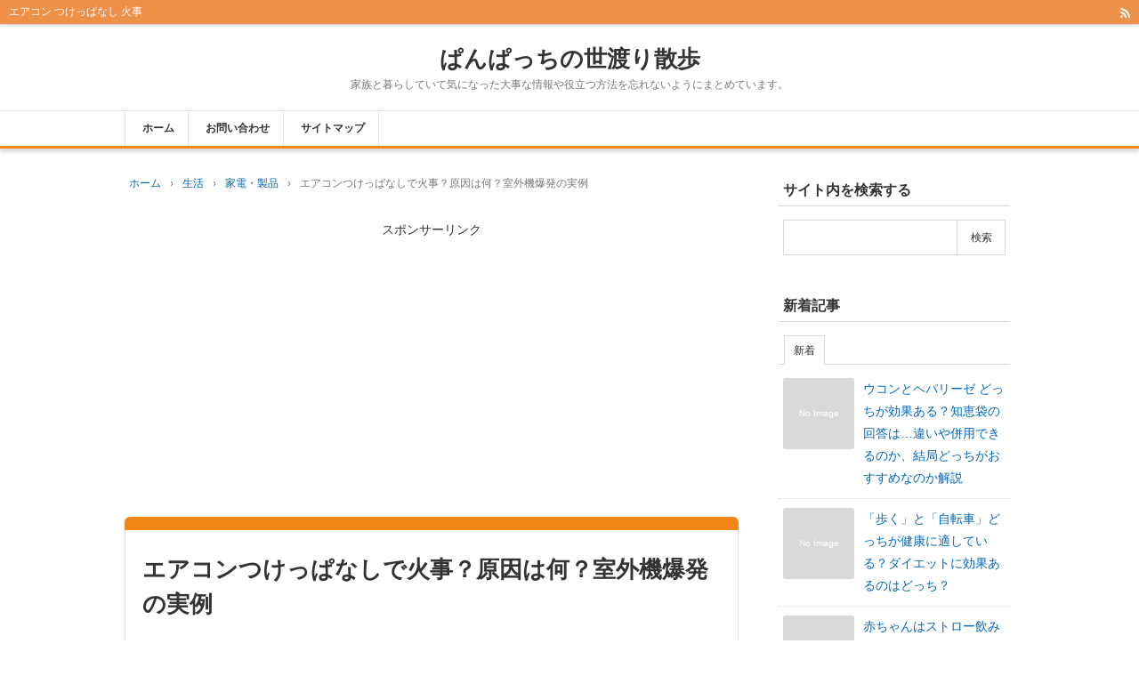

--- FILE ---
content_type: text/html; charset=UTF-8
request_url: https://sirabetter.com/3343.html
body_size: 32260
content:
<!DOCTYPE html>
<html lang="ja">
<head prefix="og: http://ogp.me/ns# fb: http://ogp.me/ns/fb# article: http://ogp.me/ns/article#">
<meta charset="UTF-8">
<meta name="viewport" content="width=device-width,initial-scale=1.0">
<style>
#wpadminbar #wp-admin-bar-wccp_free_top_button .ab-icon:before {
	content: "\f160";
	color: #02CA02;
	top: 3px;
}
#wpadminbar #wp-admin-bar-wccp_free_top_button .ab-icon {
	transform: rotate(45deg);
}
</style>
<meta name='robots' content='max-image-preview:large' />
	<style>img:is([sizes="auto" i], [sizes^="auto," i]) { contain-intrinsic-size: 3000px 1500px }</style>
	<title>エアコンつけっぱなしで火事？原因は何？室外機爆発の実例</title>
<meta name="keywords" content="エアコン つけっぱなし 火事,エアコン 火事 原因,室外機 爆発" />
<meta name="description" content="エアコンをつけないとなると熱中症になる恐れもあるので、夏場は1日中エアコンをつけっぱなしという人も多いと思います。しかし、エアコンつけっぱなしで火事になることはあるのでしょうか？結論から言えば、エアコンのつけっぱなしが直接的に火事の原因になることはほぼありません。しかし、間接的に火事の原因になることはあります。また室外機が爆発する実例などは確かにあります。「怖いですね…」この記事ではエアコンの事故の原因や対策について解説をしていきます。あなたが留守にして子供一人でお留守番するときが多々あるのなら" />
<link rel="canonical" href="https://sirabetter.com/3343.html" />
<link rel="alternate" type="application/rss+xml" title="ぱんぱっちの世渡り散歩 &raquo; フィード" href="https://sirabetter.com/feed" />
<link rel="alternate" type="application/rss+xml" title="ぱんぱっちの世渡り散歩 &raquo; コメントフィード" href="https://sirabetter.com/comments/feed" />
<link rel="alternate" type="application/rss+xml" title="ぱんぱっちの世渡り散歩 &raquo; エアコンつけっぱなしで火事？原因は何？室外機爆発の実例 のコメントのフィード" href="https://sirabetter.com/3343.html/feed" />
<link rel="stylesheet" id="wp-block-library-css" href="https://sirabetter.com/wp-includes/css/dist/block-library/style.min.css?ver=6.8.3" media="print" onload="this.media='all'">
<style id='classic-theme-styles-inline-css' type='text/css'>
/*! This file is auto-generated */
.wp-block-button__link{color:#fff;background-color:#32373c;border-radius:9999px;box-shadow:none;text-decoration:none;padding:calc(.667em + 2px) calc(1.333em + 2px);font-size:1.125em}.wp-block-file__button{background:#32373c;color:#fff;text-decoration:none}
</style>
<style id='rinkerg-gutenberg-rinker-style-inline-css' type='text/css'>
.wp-block-create-block-block{background-color:#21759b;color:#fff;padding:2px}

</style>
<link rel="stylesheet" id="quads-style-css-css" href="https://sirabetter.com/wp-content/plugins/quick-adsense-reloaded/includes/gutenberg/dist/blocks.style.build.css?ver=2.0.98.1" media="print" onload="this.media='all'">
<style id='global-styles-inline-css' type='text/css'>
:root{--wp--preset--aspect-ratio--square: 1;--wp--preset--aspect-ratio--4-3: 4/3;--wp--preset--aspect-ratio--3-4: 3/4;--wp--preset--aspect-ratio--3-2: 3/2;--wp--preset--aspect-ratio--2-3: 2/3;--wp--preset--aspect-ratio--16-9: 16/9;--wp--preset--aspect-ratio--9-16: 9/16;--wp--preset--color--black: #000000;--wp--preset--color--cyan-bluish-gray: #abb8c3;--wp--preset--color--white: #ffffff;--wp--preset--color--pale-pink: #f78da7;--wp--preset--color--vivid-red: #cf2e2e;--wp--preset--color--luminous-vivid-orange: #ff6900;--wp--preset--color--luminous-vivid-amber: #fcb900;--wp--preset--color--light-green-cyan: #7bdcb5;--wp--preset--color--vivid-green-cyan: #00d084;--wp--preset--color--pale-cyan-blue: #8ed1fc;--wp--preset--color--vivid-cyan-blue: #0693e3;--wp--preset--color--vivid-purple: #9b51e0;--wp--preset--color--main: #ed9049;--wp--preset--color--blue: #0000ff;--wp--preset--color--navy: #000080;--wp--preset--color--red: #ff0000;--wp--preset--color--green: #008000;--wp--preset--color--orange: #ffa500;--wp--preset--color--purple: #800080;--wp--preset--color--pink: #f19ca7;--wp--preset--color--grey: #808080;--wp--preset--color--001: #f9f9f9;--wp--preset--color--002: #f9f9f9;--wp--preset--color--003: #f9f9f9;--wp--preset--color--004: #f9f9f9;--wp--preset--color--005: #f9f9f9;--wp--preset--color--006: #f9f9f9;--wp--preset--color--007: #f9f9f9;--wp--preset--gradient--vivid-cyan-blue-to-vivid-purple: linear-gradient(135deg,rgba(6,147,227,1) 0%,rgb(155,81,224) 100%);--wp--preset--gradient--light-green-cyan-to-vivid-green-cyan: linear-gradient(135deg,rgb(122,220,180) 0%,rgb(0,208,130) 100%);--wp--preset--gradient--luminous-vivid-amber-to-luminous-vivid-orange: linear-gradient(135deg,rgba(252,185,0,1) 0%,rgba(255,105,0,1) 100%);--wp--preset--gradient--luminous-vivid-orange-to-vivid-red: linear-gradient(135deg,rgba(255,105,0,1) 0%,rgb(207,46,46) 100%);--wp--preset--gradient--very-light-gray-to-cyan-bluish-gray: linear-gradient(135deg,rgb(238,238,238) 0%,rgb(169,184,195) 100%);--wp--preset--gradient--cool-to-warm-spectrum: linear-gradient(135deg,rgb(74,234,220) 0%,rgb(151,120,209) 20%,rgb(207,42,186) 40%,rgb(238,44,130) 60%,rgb(251,105,98) 80%,rgb(254,248,76) 100%);--wp--preset--gradient--blush-light-purple: linear-gradient(135deg,rgb(255,206,236) 0%,rgb(152,150,240) 100%);--wp--preset--gradient--blush-bordeaux: linear-gradient(135deg,rgb(254,205,165) 0%,rgb(254,45,45) 50%,rgb(107,0,62) 100%);--wp--preset--gradient--luminous-dusk: linear-gradient(135deg,rgb(255,203,112) 0%,rgb(199,81,192) 50%,rgb(65,88,208) 100%);--wp--preset--gradient--pale-ocean: linear-gradient(135deg,rgb(255,245,203) 0%,rgb(182,227,212) 50%,rgb(51,167,181) 100%);--wp--preset--gradient--electric-grass: linear-gradient(135deg,rgb(202,248,128) 0%,rgb(113,206,126) 100%);--wp--preset--gradient--midnight: linear-gradient(135deg,rgb(2,3,129) 0%,rgb(40,116,252) 100%);--wp--preset--font-size--small: 13px;--wp--preset--font-size--medium: 20px;--wp--preset--font-size--large: 36px;--wp--preset--font-size--x-large: 42px;--wp--preset--spacing--20: 0.44rem;--wp--preset--spacing--30: 0.67rem;--wp--preset--spacing--40: 1rem;--wp--preset--spacing--50: 1.5rem;--wp--preset--spacing--60: 2.25rem;--wp--preset--spacing--70: 3.38rem;--wp--preset--spacing--80: 5.06rem;--wp--preset--shadow--natural: 6px 6px 9px rgba(0, 0, 0, 0.2);--wp--preset--shadow--deep: 12px 12px 50px rgba(0, 0, 0, 0.4);--wp--preset--shadow--sharp: 6px 6px 0px rgba(0, 0, 0, 0.2);--wp--preset--shadow--outlined: 6px 6px 0px -3px rgba(255, 255, 255, 1), 6px 6px rgba(0, 0, 0, 1);--wp--preset--shadow--crisp: 6px 6px 0px rgba(0, 0, 0, 1);}:where(.is-layout-flex){gap: 0.5em;}:where(.is-layout-grid){gap: 0.5em;}body .is-layout-flex{display: flex;}.is-layout-flex{flex-wrap: wrap;align-items: center;}.is-layout-flex > :is(*, div){margin: 0;}body .is-layout-grid{display: grid;}.is-layout-grid > :is(*, div){margin: 0;}:where(.wp-block-columns.is-layout-flex){gap: 2em;}:where(.wp-block-columns.is-layout-grid){gap: 2em;}:where(.wp-block-post-template.is-layout-flex){gap: 1.25em;}:where(.wp-block-post-template.is-layout-grid){gap: 1.25em;}.has-black-color{color: var(--wp--preset--color--black) !important;}.has-cyan-bluish-gray-color{color: var(--wp--preset--color--cyan-bluish-gray) !important;}.has-white-color{color: var(--wp--preset--color--white) !important;}.has-pale-pink-color{color: var(--wp--preset--color--pale-pink) !important;}.has-vivid-red-color{color: var(--wp--preset--color--vivid-red) !important;}.has-luminous-vivid-orange-color{color: var(--wp--preset--color--luminous-vivid-orange) !important;}.has-luminous-vivid-amber-color{color: var(--wp--preset--color--luminous-vivid-amber) !important;}.has-light-green-cyan-color{color: var(--wp--preset--color--light-green-cyan) !important;}.has-vivid-green-cyan-color{color: var(--wp--preset--color--vivid-green-cyan) !important;}.has-pale-cyan-blue-color{color: var(--wp--preset--color--pale-cyan-blue) !important;}.has-vivid-cyan-blue-color{color: var(--wp--preset--color--vivid-cyan-blue) !important;}.has-vivid-purple-color{color: var(--wp--preset--color--vivid-purple) !important;}.has-black-background-color{background-color: var(--wp--preset--color--black) !important;}.has-cyan-bluish-gray-background-color{background-color: var(--wp--preset--color--cyan-bluish-gray) !important;}.has-white-background-color{background-color: var(--wp--preset--color--white) !important;}.has-pale-pink-background-color{background-color: var(--wp--preset--color--pale-pink) !important;}.has-vivid-red-background-color{background-color: var(--wp--preset--color--vivid-red) !important;}.has-luminous-vivid-orange-background-color{background-color: var(--wp--preset--color--luminous-vivid-orange) !important;}.has-luminous-vivid-amber-background-color{background-color: var(--wp--preset--color--luminous-vivid-amber) !important;}.has-light-green-cyan-background-color{background-color: var(--wp--preset--color--light-green-cyan) !important;}.has-vivid-green-cyan-background-color{background-color: var(--wp--preset--color--vivid-green-cyan) !important;}.has-pale-cyan-blue-background-color{background-color: var(--wp--preset--color--pale-cyan-blue) !important;}.has-vivid-cyan-blue-background-color{background-color: var(--wp--preset--color--vivid-cyan-blue) !important;}.has-vivid-purple-background-color{background-color: var(--wp--preset--color--vivid-purple) !important;}.has-black-border-color{border-color: var(--wp--preset--color--black) !important;}.has-cyan-bluish-gray-border-color{border-color: var(--wp--preset--color--cyan-bluish-gray) !important;}.has-white-border-color{border-color: var(--wp--preset--color--white) !important;}.has-pale-pink-border-color{border-color: var(--wp--preset--color--pale-pink) !important;}.has-vivid-red-border-color{border-color: var(--wp--preset--color--vivid-red) !important;}.has-luminous-vivid-orange-border-color{border-color: var(--wp--preset--color--luminous-vivid-orange) !important;}.has-luminous-vivid-amber-border-color{border-color: var(--wp--preset--color--luminous-vivid-amber) !important;}.has-light-green-cyan-border-color{border-color: var(--wp--preset--color--light-green-cyan) !important;}.has-vivid-green-cyan-border-color{border-color: var(--wp--preset--color--vivid-green-cyan) !important;}.has-pale-cyan-blue-border-color{border-color: var(--wp--preset--color--pale-cyan-blue) !important;}.has-vivid-cyan-blue-border-color{border-color: var(--wp--preset--color--vivid-cyan-blue) !important;}.has-vivid-purple-border-color{border-color: var(--wp--preset--color--vivid-purple) !important;}.has-vivid-cyan-blue-to-vivid-purple-gradient-background{background: var(--wp--preset--gradient--vivid-cyan-blue-to-vivid-purple) !important;}.has-light-green-cyan-to-vivid-green-cyan-gradient-background{background: var(--wp--preset--gradient--light-green-cyan-to-vivid-green-cyan) !important;}.has-luminous-vivid-amber-to-luminous-vivid-orange-gradient-background{background: var(--wp--preset--gradient--luminous-vivid-amber-to-luminous-vivid-orange) !important;}.has-luminous-vivid-orange-to-vivid-red-gradient-background{background: var(--wp--preset--gradient--luminous-vivid-orange-to-vivid-red) !important;}.has-very-light-gray-to-cyan-bluish-gray-gradient-background{background: var(--wp--preset--gradient--very-light-gray-to-cyan-bluish-gray) !important;}.has-cool-to-warm-spectrum-gradient-background{background: var(--wp--preset--gradient--cool-to-warm-spectrum) !important;}.has-blush-light-purple-gradient-background{background: var(--wp--preset--gradient--blush-light-purple) !important;}.has-blush-bordeaux-gradient-background{background: var(--wp--preset--gradient--blush-bordeaux) !important;}.has-luminous-dusk-gradient-background{background: var(--wp--preset--gradient--luminous-dusk) !important;}.has-pale-ocean-gradient-background{background: var(--wp--preset--gradient--pale-ocean) !important;}.has-electric-grass-gradient-background{background: var(--wp--preset--gradient--electric-grass) !important;}.has-midnight-gradient-background{background: var(--wp--preset--gradient--midnight) !important;}.has-small-font-size{font-size: var(--wp--preset--font-size--small) !important;}.has-medium-font-size{font-size: var(--wp--preset--font-size--medium) !important;}.has-large-font-size{font-size: var(--wp--preset--font-size--large) !important;}.has-x-large-font-size{font-size: var(--wp--preset--font-size--x-large) !important;}
:where(.wp-block-post-template.is-layout-flex){gap: 1.25em;}:where(.wp-block-post-template.is-layout-grid){gap: 1.25em;}
:where(.wp-block-columns.is-layout-flex){gap: 2em;}:where(.wp-block-columns.is-layout-grid){gap: 2em;}
:root :where(.wp-block-pullquote){font-size: 1.5em;line-height: 1.6;}
</style>
<link rel="stylesheet" id="contact-form-7-css" href="https://sirabetter.com/wp-content/plugins/contact-form-7/includes/css/styles.css?ver=6.1.4" media="print" onload="this.media='all'">
<link rel="stylesheet" id="yyi_rinker_stylesheet-css" href="https://sirabetter.com/wp-content/plugins/yyi-rinker/css/style.css?v=1.11.1&#038;ver=6.8.3" media="print" onload="this.media='all'">
<style id='quads-styles-inline-css' type='text/css'>

    .quads-location ins.adsbygoogle {
        background: transparent !important;
    }.quads-location .quads_rotator_img{ opacity:1 !important;}
    .quads.quads_ad_container { display: grid; grid-template-columns: auto; grid-gap: 10px; padding: 10px; }
    .grid_image{animation: fadeIn 0.5s;-webkit-animation: fadeIn 0.5s;-moz-animation: fadeIn 0.5s;
        -o-animation: fadeIn 0.5s;-ms-animation: fadeIn 0.5s;}
    .quads-ad-label { font-size: 12px; text-align: center; color: #333;}
    .quads_click_impression { display: none;} .quads-location, .quads-ads-space{max-width:100%;} @media only screen and (max-width: 480px) { .quads-ads-space, .penci-builder-element .quads-ads-space{max-width:340px;}}
</style>

<link rel="preload" as="font" type="font/woff2" href="https://sirabetter.com/wp-content/themes/kaetenwp/fonts/kaeten.woff2" crossorigin>
<link rel="preload" as="style" href="https://sirabetter.com/wp-content/themes/kaetenwp/style.css?ver=2024111635852">
<style>.hnav-r,.art-foot,.related,.cms,.tbs,.tabnav,.pager-sgl,.postnav,.post-pager,.acordion,.is-style-acordion,.bx-controls,.slick-slide{display:none}a,html,body,div,span,object,iframe,h1,h2,h3,h4,h5,h6,p,blockquote,pre,abbr,address,cite,code,del,dfn,em,img,ins,kbd,q,samp,small,strong,var,b,i,dl,dt,dd,ol,ul,li,fieldset,form,label,legend,table,caption,tbody,tfoot,thead,tr,th,td,article,aside,canvas,details,figcaption,figure,footer,header,hgroup,menu,nav,section,summary,time,mark,audio,video{margin:0;padding:0;border:0;outline:0;font-size:100%;vertical-align:baseline}body{margin:auto;background:#fff;font-family:Meiryo,'Hiragino Kaku Gothic ProN',Roboto,'Droid Sans',sans-serif,kaeten;text-align:center;-webkit-text-size-adjust:100%;word-wrap:break-word}*,*:before,*:after{box-sizing:border-box}html{overflow-y:scroll}ul,ol{list-style-type:none}ol{counter-reset:li}th,td{vertical-align:middle}pre{white-space:pre-wrap}[type="text"],[type="submit"],[type="button"],[type="search"],[type="password"],[type="email"],[type="tel"],[type="url"],textarea{-webkit-appearance:none;-moz-appearance:none;margin:0;padding:0 10px;box-shadow:none;border:solid 1px #d9d9d9;border-radius:0;background:#fff;font:inherit;font-size:14px}select{width:100%;height:45px;padding:0 10px;border-radius:0;font:inherit;font-size:14px}[type="submit"],[type="button"]{vertical-align:top}input:not([type="submit"]):not([type="button"]):not([type="file"]).kform{width:100%;height:45px}textarea.kform{display:block;width:100%;height:150px;padding:10px}[type="submit"].kform,[type="button"].kform{padding:5px 20px}img{max-width:100%;height:auto;border:0;vertical-align:bottom}.wp-block-kaeten-div,.wp-block-buttons,.wp-block-columns,.wp-block-code,.wp-block-preformatted,.wp-block-table,.wp-block-image,.wp-block-gallery,.wp-block-social-links,.wp-block-search{margin:5px 0}a{text-decoration:none}#main,#side-l,#side-r,#side-t,.fs3crl{display:block;min-width:0}#ctr1,#ctr2,#ctr3,#ctr-in{margin:auto}.header-l:after{content:"";display:block;clear:both}.kl-in,.card-in,.kpp-in{display:flex}.kl-l,.card-l,.kpp-l{display:flex;align-items:center;width:80px;height:80px;margin-right:10px}.kl-r,.card-r,.kpp-r{flex:1}@media screen and (min-width:600px){.kl-l{width:100px;height:100px}}@media screen and (min-width:800px){.kl-l{width:120px;height:120px}}.header-outer,.kl>li{position:relative}.header-outer>a,.kl>li>a{position:absolute;top:0;right:0;bottom:0;left:0}.kl-l img,.card-l img,.kpp-l img{width:100%;height:100%;-webkit-object-fit:cover;object-fit:cover}.i-home:before{content:"\f015"}.i-time:before{content:"\f017"}.i-update:before{content:"\f021"}.i-sitemap:before{content:"\f0e8"}.i-folder-o:before{content:"\f07c"}.i-rss:before{content:"\f09e"}.i-fb:before{content:"\f09a"}.i-tw:before{content:"\f099"}.i-ig:before{content:"\f16d"}.i-mail:before{content:"\f003"}.i-th:before{content:"\f009"}.i-code:before{content:"\e90c"}.kl-desc,.tgl-cm,.cm-meta,.tb-meta,.tb-ttl,.tbs input,.card-info,.pc-form [type="submit"]{color:#777}.kpp-info,.krc-info,.image-cap,.gallery,.wp-caption,figcaption{color:#999}.kpp-view,.krc-author,.krc-txt{color:#333}#header{border-bottom:solid 3px}[class*="-ttl-outer"]{border-bottom:solid 2px}.side-ttl-outer{border:0}.hnav,.menuOpen{color:#fff}.ul-kl li a:hover:after{border-color:#fff}.blog-ttl,.gnav a,.fttl,.art-ttl,.side-ttl,.list-ttl,.fsmain-ttl,.kl-list,.card-ttl,.cta-ttl,.image-ttl,.widget-ttl{font-weight:700}.blog-ttl,.art-ttl{text-shadow:1px 1px 3px rgba(0,0,0,.3)}body{font-size:14px;line-height:1.8}.fs,.ad,.infeed{font-size:12px}.art-body,.list-body,.fsmain,.fsmain2,.cta{font-size:16px}.blog-ttl,.art-ttl{font-size:26px;line-height:1.5}.blog-desc,.blog-desc2{font-size:12px;line-height:1.5}.gnav li{font-size:12px;line-height:1.5}.fttl,.side-ttl,.list-ttl,.fsmain-ttl,.more-link,.card-ttl,.widget-ttl{font-size:16px;line-height:1.5}.msg-old,.side,.list-body3,.kl-read,.sm-post li li,.sm-page li,.err-body li,.fs3crl,.ad3,select{font-size:14px}.kl-list{font-size:18px;line-height:1.5}[class*="h2-"],.copy,.is-style-copy,.cta-ttl{font-size:20px;line-height:1.5}[class*="h3-"]{font-size:16px}.hnav,.h1-ttl,.pankuzu,.none-meta,.post-pager,.side-count,.kpp ol li:before,.image-cap,.gallery,.wp-caption,figcaption,cite,.side [type="submit"],.fbody [type="submit"]{font-size:12px;line-height:1.6}.art-head,.kl-date,.kl-cat,.kl-desc,.pager,.card-r,.kpp-info,.kpp-view-txt,.krc-txt,.krc-info,.post-date{font-size:11px}@media screen and (max-width:799px){.blog-ttl,.art-ttl,[class*="h2-"],.copy,.is-style-copy,.cta-ttl{font-size:18px}.kl-list,[type="text"],[type="search"],[type="password"],[type="email"],[type="tel"],[type="url"],textarea,select{font-size:16px}.gnav li{font-size:14px}.h1-ttl{font-size:11px}}#header{position:relative;box-shadow:0 4px 4px rgba(0,0,0,.15)}.hnav-outer{position:relative;z-index:99;width:100%;box-shadow:0 2px 2px rgba(0,0,0,.15)}.hnav{display:flex;align-items:center;padding:4px 10px}.h1-ttl{display:inline;font-weight:400;text-align:left}.header-outer{padding:20px 0}.header-in{margin:auto}.header-l,.header-r,.header-image{margin:auto;text-align:left}.blog-ttl a{position:relative}.gnav-outer{position:relative;border-top:solid 1px rgba(0,0,0,.1)}.gnav{margin:auto;text-align:left}.gnav ul{margin-top:-1px;font-size:0}.gnav li{display:inline-block;position:relative}.gnav li:last-child{border-right:solid 1px rgba(0,0,0,.1)}.gnav a{display:block;padding:11px 15px;border-left:solid 1px rgba(0,0,0,.1)}.art{box-shadow:0 2px 2px rgba(0,0,0,.04);background:#fff;text-align:left}.art-body{padding:0 19px;border:solid 1px #d9d9d9;border-top:none;border-radius:0 0 6px 6px}.err-body{padding:20px 19px}.art-ttl-outer{padding-top:15px;border-radius:6px 6px 0 0}.art-ttl{border:solid rgba(0,0,0,.1);border-width:0 1px;border-radius:0}.art-ttl a,.err-ttl{padding:25px 19px;display:block}.art-head{clear:both}.ah-info{position:relative;text-align:right}.ah-info .update{margin-left:8px}.read-time1{position:absolute;top:0;text-align:left}.read-time-in{padding:0 0 3px;border-bottom:dotted 1px #d9d9d9}.more-link{float:right;padding:10px}.thumbnail{text-align:center}.pankuzu{padding:0 5px;text-align:left}.pankuzu li{display:inline;padding-right:10px}.pankuzu .name{display:none}.side{text-align:left}.side-body{padding:15px 10px;background:none}.side-ttl{margin:-15px -10px 15px;padding:8px 9px}.list,.fsmain{display:block;box-shadow:0 2px 2px rgba(0,0,0,.04);background:#fff;text-align:left}.list-body,.fsmain-body{border:solid 1px #d9d9d9;border-top:none;border-radius:0 0 6px 6px}.list-ttl-outer,.fsmain-ttl-outer{border-radius:8px 8px 0 0}.list-ttl,.fsmain-ttl{border-bottom:none;border-radius:6px 6px 0 0;padding:12px 19px}.list-body2,.list-body3,.related-body2{padding:15px 19px}.list-body2{border-bottom:dotted 1px #d9d9d9}.kl{font-size:0}.kl>li{padding:15px 0;border-bottom:dotted 1px #d9d9d9}.kl>li:last-child{border:0}.kl-in{margin:0 19px}.kl-list a{position:relative}.kl-info{margin:6px 0}.kl-date{margin:0 3px 6px 0}.kl-date,.kl-cat a{display:inline-block;padding:1px 5px;border:solid 1px #d9d9d9}.kl-cat{display:inline-block;margin-right:3px}.kl-cat a{position:relative;margin:0 0 6px}.kl-desc{}.kl-read{margin-top:35px;text-align:right}.kl-read a{display:inline-block;position:absolute;bottom:15px;right:19px;line-height:1;padding:8px 10px;border:solid 1px #d9d9d9;background:rgba(0,0,0,.15)}.ul-kl li a{display:block;position:relative;padding-right:1.667em}.ul-kl li a:before{position:absolute;top:0;right:0;content:"";height:1.444em;width:1.444em;border-radius:50%}.ul-kl li a:after{position:absolute;top:.389em;right:.5em;content:"";width:.667em;height:.667em;-webkit-transform:rotate(45deg);transform:rotate(45deg);border:solid #d9d9d9;border-width:2px 2px 0 0}.noimg{display:flex;justify-content:center;align-items:center;width:100%;height:100%;background:rgba(0,0,0,.15);font-size:10px;color:#fff}.pager{display:block;line-height:1}.pager a,.pager span,.pager .current{display:inline-block;padding:10px 12px;border:solid 1px #d9d9d9;background:#fff}.pager .current{border-color:rgba(0,0,0,.15);background:rgba(0,0,0,.2);color:#fff}.cta{margin:auto;text-align:center}.cta-ttl{overflow:hidden;background-color:#eee;background-position:center center;background-repeat:no-repeat;background-size:cover}.cta-ttl-in{padding:20px 20px 0 20px}.cta-body{margin-top:-1px;padding:1px 20px 20px 20px;background:#eee}.cta-thumb{padding:10px 0;text-align:center}.cta-btn a{display:block;margin-top:10px;padding:10px 20px;background:#999;text-align:center}.cta-btn a:hover{background:#555}.dark{background:rgba(0,0,0,.55)}.card{margin:5px 0;border:solid 1px #d9d9d9;background:#fff;text-align:left}.card-in{padding:15px}.card-ttl,.card-info{margin:0 0 5px}.card-info .date{margin-right:8px}.screen-reader-text{display:none}.searchform{font-size:0}.searchform [type="text"]{width:78%;height:40px;border-right:none}.searchform [type="submit"]{width:22%;height:40px;padding:0}.pc-form [type="text"]{width:130px;height:20px;border:0;border-radius:4px 0 0 4px;background:rgba(255,255,255,.9)}.pc-form [type="submit"]{height:20px;border:0;border-left:solid 1px rgba(0,0,0,.15);border-radius:0 4px 4px 0;background:rgba(255,255,255,.8);font-size:11px}.widget-ttl{padding:0 0 10px}.tagcloud a{margin-right:5px}.widget:not(.widget_text):not(.widget_block)>.side-body>ul,.widget:not(.widget_text):not(.widget_block)>ul,.widget_nav_menu .menu{margin:-10px -5px}.widget:not(.widget_text):not(.widget_block)>.side-body>ul>li,.widget:not(.widget_text):not(.widget_block)>ul>li,.widget_nav_menu li{border-bottom:dotted 1px rgba(0,0,0,.15)}.widget_archive li a,.widget_categories li a,.widget_kaetenwp_customcat li a{display:flex;position:relative;padding:10px 5px}.widget:not(.widget_text):not(.widget_block):not(.toc_widget) li li{position:relative;padding-left:1.8em;border:0}.side-count-wrap{padding-left:30px}.side-count{position:absolute;top:11px;right:5px;line-height:1;padding:5px 8px;background:rgba(0,0,0,.2);color:#fff}.kpp{margin:-10px -5px}.kpp li{position:relative;border-bottom:dotted 1px rgba(0,0,0,.15)}.knp-ad{padding:10px 5px}[class*=" b-"],[class*=" m-"],[class*=" l-"],[class^="b-"],[class^="m-"],[class^="l-"]{padding:1px .5em;word-break:break-all}[class*=" b-"],[class^="b-"],.t-white{color:#fff}[class*=" border"],[class^="border"],[class$="box-ttl"]{padding:0 .5em;border:solid 1px rgba(0,0,0,.2);word-break:break-all}.border-white{border-color:#fff}.copy,.is-style-copy{text-shadow:1px 1px 3px rgba(0,0,0,.3);font-weight:700}.copy a:hover,.is-style-copy a:hover{text-shadow:none}table{width:100%;border-collapse:collapse;text-align:center}th,td,th[class*="-"],td[class*="-"]{padding:5px 15px;border:solid 1px #d9d9d9}[class*="imgl"]{display:table;float:left;margin:5px 8px 5px 0}[class*="imgr"]{display:table;float:right;margin:5px 0 5px 8px}[class*="img"] div,[class*="img"] p,[class*="img"] figure{margin-top:0;margin-bottom:0}[class*="clear"]:after{content:"";display:block;clear:both}[class*="text00"]{overflow:hidden;min-height:100px}blockquote,[class*="box-0"]{margin:5px auto;padding:1.25em}blockquote,blockquote[class*="-"]{position:relative;padding:2.5em 1.25em}blockquote:before,blockquote:after{position:absolute;font-size:1.5em}blockquote:before{content:"\f10d";top:0;left:.833em}blockquote:after{content:"\f10e";bottom:0;right:.833em}blockquote,[class*="box-01"],[class*="box-02"]{border-radius:6px;background:rgba(0,0,0,.04)}blockquote,[class*="box-02"],[class*="box-03"]{border:solid 1px #d9d9d9}[class*="box-04"]{border:dotted 1px #555}[class*="box-alert"],[class*="box-info"],[class*="box-que"]{display:flex;flex-direction:column;justify-content:center;position:relative;min-height:5.5em;margin:5px auto;padding:1.25em 1em 1.25em 4.125em}[class*="box-alert"]{background:#ffeaf4}[class*="box-info"]{background:#f4ffea}[class*="box-que"]{background:#eaffff}[class*="box-alert"]:before,[class*="box-info"]:before,[class*="box-que"]:before{position:absolute;top:.417em;left:.333em;line-height:1;font-size:3em}[class*="box-alert"]:before{content:"\f071";color:#d33;top:.65em;left:.4em;font-size:2.5em}[class*="box-info"]:before{content:"\f05a";color:#81d742}[class*="box-que"]:before{content:"\f059";color:#7f7fff}[class*="box-ttl"]{background:#fff}[class*="h2-"],[class*="h3-"]{position:relative;margin:5px -5px;font-weight:700}[class*="h2-"]:before,[class*="h3-"]:before{position:absolute}[class*="h2-"]{padding:10px 15px 7px}[class*="h2-01"]{border-top:solid 1px #c0c0c0;border-bottom:solid 3px}[class*="h2-02"]{text-shadow:1px 1px 1px rgba(0,0,0,.3);color:#fff}[class*="h2-03"]{box-shadow:0 1px 2px rgba(0,0,0,.15) inset,-1px -1px 2px rgba(0,0,0,.15) inset;border-style:solid;border-width:2px 2px 2px 15px;border-radius:10px}[class*="h2-04"]{border-radius:10px;color:#fff}[class*="h2-05"]{padding:.5em .5em .35em 2em;border:solid 1px #c0c0c0;border-radius:10px}[class*="h2-05"]:before{position:absolute;top:.55em;left:.55em;content:"";width:1.2em;height:1.2em;border-radius:50%}[class*="h3-"]{padding:7px 10px 5px}[class*="h3-01"]{border:solid 1px #c0c0c0;border-bottom:solid 2px}[class*="h3-02"]{border:solid 2px}[class*="h3-03"]{border:solid 2px;border-radius:10px}[class*="h3-04"]{border-radius:10px;color:#fff}[class*="h3-05"]{padding:0 0 0 1.5em}[class*="h3-05"]:before{position:absolute;top:.15em;left:0;content:"";width:1.25em;height:1.25em;border-radius:50%}[class*="h3-06"]{border-style:solid;border-width:0 0 1px 4px;border-bottom-color:#c0c0c0}[class*="h3-07"]{border-bottom:solid 2px}[class*="h3-08"]{border-bottom:solid 3px #e5e5e5}[class*="h3-08"]:before{position:absolute;content:"";left:0;bottom:-3px;width:30%;height:3px}[class*="h3-09"]{display:table;padding:5px 15px 3px;border-radius:15px;color:#fff;font-weight:400}[class*="ul-0"]{margin:5px}[class*="ul-0"]>li{position:relative;padding-left:1.25em}[class*="ul-0"]>li:before{position:absolute;top:0;left:0;text-align:center}[class*="ul-0"]:not([class*="ul-03"])>li:before{background:none}[class*="ul-0"]:not([class*="ul-09"])>li:before{font-weight:400}[class*="ul-01"]>li{margin:4px 0;padding:2px .5em;border-style:solid;border-width:0 0 1px 3px;border-bottom-color:#c0c0c0}[class*="ul-03"]>li,[class*="ul-04"]>li,[class*="ul-05"]>li{padding-left:1.875em}[class*="ul-03"]>li:before,[class*="ul-04"]>li:before{top:.063em;content:"\f00c";width:1.5em;height:1.5em;line-height:1.5;font-family:kaeten}[class*="ul-03"]>li:before{color:#fff}[class*="ul-04"]>li:before{line-height:1.375;border:solid 1px;border-radius:4px}[class*="ul-05"]>li:before{content:"\f00c";top:.063em;line-height:1;font-size:1.5em}[class*="ul-06"]>li:before{content:"\f058"}[class*="ul-07"]>li:before{content:"\f057"}[class*="ul-02"]>li:before{content:"\25CF"}[class*="ul-08"]>li:before{content:"\25A0"}[class*="ul-09"]>li:before{content:"\203B"}[class*="ol-0"]{margin:5px}[class*="ol-0"]>li{position:relative;padding-left:1.875em}[class*="ol-0"]>li:before{position:absolute;top:.063em;left:0;content:counter(li);counter-increment:li;width:1.875em;height:1.875em;line-height:2;border-radius:50%;font-weight:400;text-align:center;font-size:.8em}[class*="ol-01"]>li:before,[class*="ol-02"]>li:before{color:#fff}[class*="ol-03"]>li:before,[class*="ol-04"]>li:before{border:solid 1px;background:none}[class*="ol-02"]>li:before,[class*="ol-04"]>li:before{border-radius:4px}[class*="parts-"]{line-height:1.2;margin:5px 0;text-align:center;font-weight:700;font-size:18px;color:#fff}[class*="parts-01"],[class*="parts-02"]{padding:1px 10px;font:inherit}[class*="parts-03"],[class*="parts-04"]{padding:5px 10px 3px;width:120px}[class*="parts-02"],[class*="parts-04"]{border-radius:6px}[class*="parts-05"]{display:flex;justify-content:center;align-items:center;width:70px;height:70px;border-radius:50%}[class*="kbtn"]{margin:5px auto;text-align:center}[class*="kbtn"] a{display:inline-block;text-align:center;text-decoration:none}[class*="kbtn"] a:after{content:"\f105";margin-left:1em}[class*="kbtn"] a:not([class^="h"]){min-width:160px;padding:10px 30px 8px;color:#fff}[class*="kbtn"] a[class^="h"]{margin:0;padding-left:2em;padding-right:2em}[class*="box-ttl"]{display:table;position:relative;z-index:1;margin:5px 0 -1em 1em}[class*="flexbox"]{margin:5px 0}.flexbox,.flexbox2,[class*="flexbox"]>[class*="wp-block-group"]{display:flex}[class*="flex-1"]{flex:1;min-width:0}[class*="flex-2"]{flex:2;min-width:0}[class*="flex-none"]{min-width:0}.items-center,.items-center>[class*="wp-block-group"]{align-items:center}.row-reverse,.row-reverse>[class*="wp-block-group"]{flex-direction:row-reverse}.flex-column,.flex-column>[class*="wp-block-group"]{flex-direction:column}.flex-center,.flex-center>[class*="wp-block-group"]{justify-content:center}.flex-end,.flex-end>[class*="wp-block-group"]{justify-content:flex-end}.space-around,.space-around>[class*="wp-block-group"]{justify-content:space-around}.space-between,.space-between>[class*="wp-block-group"]{justify-content:space-between}.left{text-align:left}.right{text-align:right}.center{text-align:center}.bold{font-weight:700}.underline{text-decoration:underline}[class*="box-ttl"]{font-size:16px}.font12{font-size:12px}.font14{font-size:14px}.font16{font-size:16px}.font18{font-size:18px}.font20{font-size:20px}.font22{font-size:22px}.font24{font-size:24px}.font26{font-size:26px}.font28{font-size:28px}.font32{font-size:32px}.font36{font-size:36px}.font40{font-size:40px}.hnav-outer,.grada{background-image:linear-gradient(to bottom,rgba(255,255,255,.4)0%,rgba(153,153,153,.1)100%)}.gnav-outer,.art-ttl,.side-ttl,.fsmain-ttl,.list-ttl,.kl-date,.kl-cat a,.pager a{background-image:linear-gradient(to bottom,rgba(255,255,255,.2)20%,rgba(85,85,85,.1)100%)}.fshead-l,.fshead-r{text-align:center}.fshead-l a,.fshead-r a{position:relative}.fshead-l{float:left;margin-right:8px}.fshead-l img{margin-top:2px}.fsbnr-outer{background:rgba(0,0,0,.04)}.fsmain-body{padding:15px 19px}.fsmain2{clear:both;text-align:left}.infeed{display:block}.ad{display:flex}.ad-l,.ad-r{width:50%;text-align:center}#ctr-in{padding:15px 0}#main,#side-l,#side-r{padding:15px 10px}.art,.side,.list,.cta1,.ad4,.ad5,.fsmain,.fsmain2{margin:0 0 30px}.pager{margin:0 0 25px}.pager a,.pager span,.pager .current{margin:0 1px 5px}.pankuzu{margin:0 0 15px}.art-head{padding:15px 0 0}.ah-info{margin:0 0 15px}.read-time1{padding:0 0 10px}.postdate{padding:0 0 5px}.thumbnail,.sns-ue,.msg-old{margin:15px 0}.the-content,.more-link,.ad1,.ad2,.ad3,.image-cont{margin:30px 0}.post-pager-word{margin:30px auto 5px}.ad7{padding:30px 0}.ad6{margin:15px 0 0}.page-head{padding:1px 0 0}.read-time2{padding:15px 0 0}.fsbnr-outer{padding:15px 0}.ad8{margin:0 0 15px}.fs3crl{margin:0 0 15px;padding:15px 10px;text-align:left}@media screen and (max-width:799px){.art-ttl a,.err-ttl{padding:20px 10px}.art-body{padding:0 10px}.err-body{padding:20px 10px}.list-ttl,.fsmain-ttl{padding:10px}.kl-in{margin:0 10px}.list-body2,.list-body3,.fsmain-body{padding:15px 10px}.kl-read a{right:10px}.cta-ttl-in{padding:20px 10px 0 10px}.cta-body{padding:0 10px 20px 10px}}.sp-menu,.sp-form,.sp-sns,.sp-smap{display:none}.wp-embedded-content{width:100%;max-width:100%}.aligncenter{display:block;margin:auto}.alignleft{float:left;margin:5px 10px 0 0}.alignright{float:right;margin:5px 0 0 5px}.wp-caption{max-width:100%;text-align:center}.wp-caption-text{margin:5px;text-align:center}.wp-block-spacer.kaeten{height:1px;margin:0 0 1.8em}figcaption{margin:5px;text-align:center}.wp-block-image figcaption,figure[class*="img"] figcaption{display:table-caption;caption-side:bottom;margin:5px 5px 0}[class*="img"] .wp-caption-text{margin:5px 5px 0}figure.wp-block-image{display:table}.wp-block-archives li a,.wp-block-categories li a,.wp-block-page-list li a{display:flex;position:relative;padding:10px 5px}</style>
<style></style>
<link rel="stylesheet" id="main-css" href="https://sirabetter.com/wp-content/themes/kaetenwp/style.css?ver=2024111635852" media="print" onload="this.media='all'">
<style>#ctr-in{max-width:1020px}.header-in,.footer-in,.gnav,.fsfoot{max-width:1000px}@media screen and (min-width:960px){#ctr-in{display:grid;display:-ms-grid;grid-template-columns:1fr 20px 290px;-ms-grid-columns:1fr 20px 290px}}#main{grid-area:1/1/2/2;-ms-grid-row:1;-ms-grid-column:1}#side-r{grid-area:1/3/2/4;-ms-grid-row:1;-ms-grid-column:3}@media screen and (max-width:959px){#side-r{padding-bottom:15px}}@media screen and (max-width:1049px){#ctr-in,.gnav{max-width:100%;margin:0}.header-in,.footer-in,.fsfoot,.fsbnr{max-width:100%;margin:0 10px}#ctr1,#ctr2,#ctr3{box-shadow:none;border:0}}@media screen and (min-width:960px){.fsfoot{display:grid;display:-ms-grid;grid-template-columns:1fr 20px 210px 20px 210px;-ms-grid-columns:1fr 20px 210px 20px 210px}.fi-l{grid-area:1/1/2/2;-ms-grid-row:1;-ms-grid-column:1}.fi-c{grid-area:1/3/2/4;-ms-grid-row:1;-ms-grid-column:3}.fi-r{grid-area:1/5/2/6;-ms-grid-row:1;-ms-grid-column:5}}@media screen and (min-width:800px){}.related .kl-list{font-size:12px}[class*="table-"] tr:not([class*="-"]) th:not([class*="-"]){background-color:#a7a7a7}[class*="h2-02-main"],[class*="h2-04-main"],[class*="h3-04-main"],[class*="h3-09-main"],[class*="main"]:before,[class*="main"]>li:before,[class*="parts-"][class*="-main"],[class*="kbtn-main"] a,.b-main,.has-main-background-color{background-color:#ed9049}[class*="h2-02-blue"],[class*="h2-04-blue"],[class*="h3-04-blue"],[class*="h3-09-blue"],[class*="blue"]:before,[class*="blue"]>li:before,[class*="parts-"][class*="-blue"],[class*="kbtn-blue"] a,.b-blue,.has-blue-background-color{background-color:#0000ff}[class*="h2-02-navy"],[class*="h2-04-navy"],[class*="h3-04-navy"],[class*="h3-09-navy"],[class*="navy"]:before,[class*="navy"]>li:before,[class*="parts-"][class*="-navy"],[class*="kbtn-navy"] a,.b-navy,.has-navy-background-color{background-color:#000080}[class*="h2-02-red"],[class*="h2-04-red"],[class*="h3-04-red"],[class*="h3-09-red"],[class*="red"]:before,[class*="red"]>li:before,[class*="parts-"][class*="-red"],[class*="kbtn-red"] a,.b-red,.has-red-background-color{background-color:#ff0000}[class*="h2-02-green"],[class*="h2-04-green"],[class*="h3-04-green"],[class*="h3-09-green"],[class*="green"]:before,[class*="green"]>li:before,[class*="parts-"][class*="-green"],[class*="kbtn-green"] a,.b-green,.has-green-background-color{background-color:#008000}[class*="h2-02-orange"],[class*="h2-04-orange"],[class*="h3-04-orange"],[class*="h3-09-orange"],[class*="orange"]:before,[class*="orange"]>li:before,[class*="parts-"][class*="-orange"],[class*="kbtn-orange"] a,.b-orange,.has-orange-background-color{background-color:#ffa500}[class*="h2-02-purple"],[class*="h2-04-purple"],[class*="h3-04-purple"],[class*="h3-09-purple"],[class*="purple"]:before,[class*="purple"]>li:before,[class*="parts-"][class*="-purple"],[class*="kbtn-purple"] a,.b-purple,.has-purple-background-color{background-color:#800080}[class*="h2-02-pink"],[class*="h2-04-pink"],[class*="h3-04-pink"],[class*="h3-09-pink"],[class*="pink"]:before,[class*="pink"]>li:before,[class*="parts-"][class*="-pink"],[class*="kbtn-pink"] a,.b-pink,.has-pink-background-color{background-color:#f19ca7}[class*="h2-02-black"],[class*="h2-04-black"],[class*="h3-04-black"],[class*="h3-09-black"],[class*="black"]:before,[class*="black"]>li:before,[class*="parts-"][class*="-black"],[class*="kbtn-black"] a,.b-black,.has-black-background-color{background-color:#000000}[class*="h2-02-grey"],[class*="h2-04-grey"],[class*="h3-04-grey"],[class*="h3-09-grey"],[class*="grey"]:before,[class*="grey"]>li:before,[class*="parts-"][class*="-grey"],[class*="kbtn-grey"] a,.b-grey,.has-grey-background-color{background-color:#808080}[class*="h2-01-main"],[class*="h2-03-main"],[class*="h3-01-main"],[class*="h3-02-main"],[class*="h3-03-main"],[class*="h3-06-main"],[class*="h3-07-main"],[class*="ul-01-main"]>li,.border-main,.has-main-border-color{border-color:#ed9049}[class*="h2-01-blue"],[class*="h2-03-blue"],[class*="h3-01-blue"],[class*="h3-02-blue"],[class*="h3-03-blue"],[class*="h3-06-blue"],[class*="h3-07-blue"],[class*="ul-01-blue"]>li,.border-blue,.has-blue-border-color{border-color:#0000ff}[class*="h2-01-navy"],[class*="h2-03-navy"],[class*="h3-01-navy"],[class*="h3-02-navy"],[class*="h3-03-navy"],[class*="h3-06-navy"],[class*="h3-07-navy"],[class*="ul-01-navy"]>li,.border-navy,.has-navy-border-color{border-color:#000080}[class*="h2-01-red"],[class*="h2-03-red"],[class*="h3-01-red"],[class*="h3-02-red"],[class*="h3-03-red"],[class*="h3-06-red"],[class*="h3-07-red"],[class*="ul-01-red"]>li,.border-red,.has-red-border-color{border-color:#ff0000}[class*="h2-01-green"],[class*="h2-03-green"],[class*="h3-01-green"],[class*="h3-02-green"],[class*="h3-03-green"],[class*="h3-06-green"],[class*="h3-07-green"],[class*="ul-01-green"]>li,.border-green,.has-green-border-color{border-color:#008000}[class*="h2-01-orange"],[class*="h2-03-orange"],[class*="h3-01-orange"],[class*="h3-02-orange"],[class*="h3-03-orange"],[class*="h3-06-orange"],[class*="h3-07-orange"],[class*="ul-01-orange"]>li,.border-orange,.has-orange-border-color{border-color:#ffa500}[class*="h2-01-purple"],[class*="h2-03-purple"],[class*="h3-01-purple"],[class*="h3-02-purple"],[class*="h3-03-purple"],[class*="h3-06-purple"],[class*="h3-07-purple"],[class*="ul-01-purple"]>li,.border-purple,.has-purple-border-color{border-color:#800080}[class*="h2-01-pink"],[class*="h2-03-pink"],[class*="h3-01-pink"],[class*="h3-02-pink"],[class*="h3-03-pink"],[class*="h3-06-pink"],[class*="h3-07-pink"],[class*="ul-01-pink"]>li,.border-pink,.has-pink-border-color{border-color:#f19ca7}[class*="h2-01-black"],[class*="h2-03-black"],[class*="h3-01-black"],[class*="h3-02-black"],[class*="h3-03-black"],[class*="h3-06-black"],[class*="h3-07-black"],[class*="ul-01-black"]>li,.border-black,.has-black-border-color{border-color:#000000}[class*="h2-01-grey"],[class*="h2-03-grey"],[class*="h3-01-grey"],[class*="h3-02-grey"],[class*="h3-03-grey"],[class*="h3-06-grey"],[class*="h3-07-grey"],[class*="ul-01-grey"]>li,.border-grey,.has-grey-border-color{border-color:#808080}[class*="main"]>li:before,.t-main,.has-main-color{color:#ed9049}[class*="blue"]>li:before,.t-blue,.has-blue-color{color:#0000ff}[class*="navy"]>li:before,.t-navy,.has-navy-color{color:#000080}[class*="red"]>li:before,.t-red,.has-red-color{color:#ff0000}[class*="green"]>li:before,.t-green,.has-green-color{color:#008000}[class*="orange"]>li:before,.t-orange,.has-orange-color{color:#ffa500}[class*="purple"]>li:before,.t-purple,.has-purple-color{color:#800080}[class*="pink"]>li:before,.t-pink,.has-pink-color{color:#f19ca7}[class*="black"]>li:before,.t-black,.has-black-color{color:#000000}[class*="grey"]>li:before,.t-grey,.has-grey-color{color:#808080}.has-white-color{color:#fff}[class*="h2-02-001"],[class*="h2-04-001"],[class*="h3-04-001"],[class*="h3-09-001"],[class*="-001"]:before,[class*="-001"]>li:before,[class*="parts-"][class*="-001"],[class*="kbtn-001"] a,.has-001-background-color{background-color:#f9f9f9}[class*="h2-02-002"],[class*="h2-04-002"],[class*="h3-04-002"],[class*="h3-09-002"],[class*="-002"]:before,[class*="-002"]>li:before,[class*="parts-"][class*="-002"],[class*="kbtn-002"] a,.has-002-background-color{background-color:#f9f9f9}[class*="h2-02-003"],[class*="h2-04-003"],[class*="h3-04-003"],[class*="h3-09-003"],[class*="-003"]:before,[class*="-003"]>li:before,[class*="parts-"][class*="-003"],[class*="kbtn-003"] a,.has-003-background-color{background-color:#f9f9f9}[class*="h2-02-004"],[class*="h2-04-004"],[class*="h3-04-004"],[class*="h3-09-004"],[class*="-004"]:before,[class*="-004"]>li:before,[class*="parts-"][class*="-004"],[class*="kbtn-004"] a,.has-004-background-color{background-color:#f9f9f9}[class*="h2-02-005"],[class*="h2-04-005"],[class*="h3-04-005"],[class*="h3-09-005"],[class*="-005"]:before,[class*="-005"]>li:before,[class*="parts-"][class*="-005"],[class*="kbtn-005"] a,.has-005-background-color{background-color:#f9f9f9}[class*="h2-02-006"],[class*="h2-04-006"],[class*="h3-04-006"],[class*="h3-09-006"],[class*="-006"]:before,[class*="-006"]>li:before,[class*="parts-"][class*="-006"],[class*="kbtn-006"] a,.has-006-background-color{background-color:#f9f9f9}[class*="h2-02-007"],[class*="h2-04-007"],[class*="h3-04-007"],[class*="h3-09-007"],[class*="-007"]:before,[class*="-007"]>li:before,[class*="parts-"][class*="-007"],[class*="kbtn-007"] a,.has-007-background-color{background-color:#f9f9f9}[class*="h2-01-001"],[class*="h2-03-001"],[class*="h3-01-001"],[class*="h3-02-001"],[class*="h3-03-001"],[class*="h3-06-001"],[class*="h3-07-001"],[class*="ul-01-001"]>li,.has-001-border-color{border-color:#f9f9f9}[class*="h2-01-002"],[class*="h2-03-002"],[class*="h3-01-002"],[class*="h3-02-002"],[class*="h3-03-002"],[class*="h3-06-002"],[class*="h3-07-002"],[class*="ul-01-002"]>li,.has-002-border-color{border-color:#f9f9f9}[class*="h2-01-003"],[class*="h2-03-003"],[class*="h3-01-003"],[class*="h3-02-003"],[class*="h3-03-003"],[class*="h3-06-003"],[class*="h3-07-003"],[class*="ul-01-003"]>li,.has-003-border-color{border-color:#f9f9f9}[class*="h2-01-004"],[class*="h2-03-004"],[class*="h3-01-004"],[class*="h3-02-004"],[class*="h3-03-004"],[class*="h3-06-004"],[class*="h3-07-004"],[class*="ul-01-004"]>li,.has-004-border-color{border-color:#f9f9f9}[class*="h2-01-005"],[class*="h2-03-005"],[class*="h3-01-005"],[class*="h3-02-005"],[class*="h3-03-005"],[class*="h3-06-005"],[class*="h3-07-005"],[class*="ul-01-005"]>li,.has-005-border-color{border-color:#f9f9f9}[class*="h2-01-006"],[class*="h2-03-006"],[class*="h3-01-006"],[class*="h3-02-006"],[class*="h3-03-006"],[class*="h3-06-006"],[class*="h3-07-006"],[class*="ul-01-006"]>li,.has-006-border-color{border-color:#f9f9f9}[class*="h2-01-007"],[class*="h2-03-007"],[class*="h3-01-007"],[class*="h3-02-007"],[class*="h3-03-007"],[class*="h3-06-007"],[class*="h3-07-007"],[class*="ul-01-007"]>li,.has-007-border-color{border-color:#f9f9f9}[class*="-001"]>li:before,.has-001-color{color:#f9f9f9}[class*="-002"]>li:before,.has-002-color{color:#f9f9f9}[class*="-003"]>li:before,.has-003-color{color:#f9f9f9}[class*="-004"]>li:before,.has-004-color{color:#f9f9f9}[class*="-005"]>li:before,.has-005-color{color:#f9f9f9}[class*="-006"]>li:before,.has-006-color{color:#f9f9f9}[class*="-007"]>li:before,.has-007-color{color:#f9f9f9}.m-yellow,a.m-yellow{background-color:#ffff99}.m-blue,a.m-blue{background-color:#b2d8ff}.m-red,a.m-red{background-color:#ffb2b2}.m-green,a.m-green{background-color:#ccffcc}.m-orange,a.m-orange{background-color:#ffcc99}.m-pink,a.m-pink{background-color:#ffcce5}.l-yellow{background:linear-gradient(transparent 70%, #ffff99 70%)}.l-blue{background:linear-gradient(transparent 70%, #b2d8ff 70%)}.l-red{background:linear-gradient(transparent 70%, #ffb2b2 70%)}.l-green{background:linear-gradient(transparent 70%, #ccffcc 70%)}.l-orange{background:linear-gradient(transparent 70%, #ffcc99 70%)}.l-pink{background:linear-gradient(transparent 70%, #ffcce5 70%)}[class*="h2-01"],[class*="h3-01"]{border-top-color:#c0c0c0}[class*="h3-01"]{border-left-color:#c0c0c0;border-right-color:#c0c0c0}[class*="h3-06"],[class*="ul-01"]>li{border-bottom-color:#c0c0c0}[class*="ol-03"]>li:before,[class*="ol-04"]>li:before,blockquote[class*="-"]:before,[class*="box-alert"]:before,[class*="box-info"]:before,[class*="box-que"]:before,[class*="i-"]:before{background:none}[class*="ul-03"]>li:before,[class*="ol-01"]>li:before,[class*="ol-02"]>li:before{color:#fff}[class*="ul-09"]>li:before{color:inherit}[class*="kbtn"] a:hover,.cbtn:hover{border-color:#ccc;background-color:#ccc;color:#fff}.hnav-outer,.gnav-outer,.gnav a:hover,#footer,.art-ttl,.side-ttl,.list-ttl,.related-ttl,.cms-ttl,.fsmain-ttl,.ul-kl li a:hover:before{background-color:#ed9049}.more-link:hover,.kl-cat a:hover,.kl-read a:hover,.reply a:hover,.tabmenu:hover,.fbtn a:hover,.pager a:hover,.post-pager a:hover span,[type="submit"]:hover,[type="button"]:hover{border-color:#f28518;background-color:#ed9049}[class*="-ttl-outer"]{border-color:#f28518;background-color:#f28518}#header,#footer{border-color:#f28518}.side-ttl-outer{background:none}a:link{color:#0166bf}a:visited{color:#800080}body,.blog-ttl a,.gnav a,.art-ttl a,.side-ttl,.reply a,.tabmenu.active,.tabmenu.active:hover,[type="submit"],[type="button"]{color:#333333}.blog-desc,.blog-desc2,.read-time2,.art-head,.art-foot,.af-info a,.pankuzu,.kl-info,.kl-info a,.cm-label,.pn-txt,.pager a,.pager span,.post-pager a span,#pc-s-sbmt{color:#777777}.side,.ad4,.fs3crl{color:#777777}.header-outer{background-color:#ffffff}.gnav-outer{background-color:#ffffff}.art-ttl{background-color:#ffffff}.side-ttl{background-color:#ffffff;border:solid 1px #d9d9d9}.list-ttl,.related-ttl,.cms-ttl,.fsmain-ttl{background-color:#ffffff;border:solid 1px #d9d9d9}.more-link{border:solid 1px #333333;background:#ffffff}a.more-link{color:#333333}.fsbnr,.fsbnr a{color:#777777}.fbody,.fbody .kpp-view,.fbody .kpp-info,.fbody .krc-info,.fbody .krc-author,.fbody .krc-txt,.fbody:not(.widget_text) a{color:#777777}.fbody .card a{color:#333333}.fbody .ttxt-l,.fbody .ttxt-r{color:#333333}.sitemap a,a[class*="h2-"],a[class*="h3-"],[class*="h2-"] a,[class*="h3-"] a{color:inherit}main .sm-post li li a:visited,main .sm-page a:visited{color:#800080}a:hover,.side:not(.widget_text) a:hover,.fsmain:not(.widget_text) a:hover,.fsmain2:not(.widget_text) a:hover,.fbody:not(.widget_text) a:hover,.tgl-cm:hover,main .sm-post li li a:hover,main .sm-page a:hover,a:hover .card-ttl,a:hover .kpp-ttl,a:hover .krc-ttl{color:#ff0000}.hnav a,.kl-read a,.fbtn a,.cta-btn a,[class*="kbtn"] a:hover,a.t-white,.wp-block-button a,.wp-block-gallery a,a[class*="h2-02"],a[class*="h2-04"],a[class*="h3-04"],a[class*="h3-09"]{color:#fff}.side [class*="kbtn"] a:not([class^="h"]),.side [class*="kbtn"] a:hover,.side a.t-white,.side .wp-block-button a,.side .wp-block-gallery a,.side a[class*="h2-02"],.side a[class*="h2-04"],.side a[class*="h2-07"],.side a[class*="h3-04"],.side a[class*="h3-09"],.side [class*="h2-02"] a,.side [class*="h2-04"] a,.side [class*="h2-07"] a,.side [class*="h3-04"] a,.side [class*="h3-09"] a{color:#fff}.tabmenu.active,.pc-form [type="submit"],[type="button"]{border-color:rgba(0,0,0,.15)}.card:hover .card-info{color:#777}.blog-ttl,.fttl,.art-ttl,.list-ttl,.related-ttl,.fsmain-ttl,.widget-ttl{text-shadow:none}.kpp ol li:before{background:#555555}.kpp ol li:nth-child(-n+3):before{background:#e8383d}.side{padding:5px 10px;background:#fff}.side-body{padding:0 0 5px}.side-ttl{margin:0 -5px 15px;padding:0 5px 5px;border:0;border-bottom:solid 1px #d9d9d9;border-radius:0;background:none}.list .kl>li:last-child>a:hover{border-radius:0 0 6px 6px}.related .kl>li:last-child>a:hover{border-radius:0 0 6px 6px}.blog-ttl,.blog-desc{padding-left:0;text-align:center}.related .kl>li{width:calc(100%/4)}.related .kl{display:flex;flex-wrap:wrap}.related .kl>li,.related .kl>li:last-child{padding:0;border:0}.related .kl-in{display:block;margin:10px 5px}.related .kl-l{margin:auto}.related .kl-l,.related .kl-l img,.related .kl-l .noimg{box-shadow:none;border-radius:0}.related .kl-l{width:100%}.related .ul-kl li a:before,.related .ul-kl li a:after{display:none}.related .ul-kl li a{padding:0}.related .ul-kl li{margin-top:10px}.related .kl-date,.related .kl-cat,.related .kl-cat a,.related .kl-cat a:hover{display:inline;padding:0;border:0;background:none;color:#333333}.related .kl-cat a:hover{color:#ff0000}.related .kl-date{margin-right:8px}.related .kl-desc{margin-top:6px}.related .kl-read{margin-top:6px;text-align:center}.related .kl-read a{display:block;position:relative;bottom:0;right:0;padding:8px 0}@media screen and (max-width:959px){.gnav,.gnav a,.gnav a:hover,.gnav li,.gnav li:last-child{box-shadow:none;border:0}#main{padding-top:15px}}@media screen and (max-width:799px){#header{box-shadow:0 2px 2px rgba(0,0,0,.15)}.header-outer{padding:15px 0}.hnav{display:block;height:28px;overflow:hidden;padding:0 100px 0 10px;border-top:none}.blog-ttl,.blog-desc{width:auto;padding:0}.gnav-outer{border:0;background:none}.gnav{display:none;width:100%;margin:0;padding:0;text-align:left}.gnav-r{width:auto;margin:0;padding:65px 10px 10px;background:rgba(0,0,0,.75)}.gnav a{margin:0;padding:10px;border-radius:0;font-weight:400;color:#fff}.gnav a:hover{background:#111}.gnav ul{margin:0;text-align:left}.sp-smap a{box-shadow:0 1px rgba(255,255,255,.1)inset;border-top:solid 1px rgba(0,0,0,1)}.sp-smap a:hover{box-shadow:none;border-top:solid 1px #111}}@media screen and (max-width:666px){.ad{display:block}.ad-l,.ad-r{width:auto}.ad-r{margin-top:15px}}@media screen and (max-width:666px){[class$="imgl"],[class$="imgr"]{float:none;margin:5px auto}[class*="text00"]{min-height:0}img.alignleft,img.alignright,.wp-caption.alignleft,.wp-caption.alignright{display:block;float:none;margin:auto}.flexbox,.is-style-flexbox>[class*="wp-block-group"]{display:block}.flexbox.row-reverse,.is-style-flexbox.row-reverse>[class*="wp-block-group"]{display:flex;flex-direction:column-reverse}.flexbox>[class*="margin-l-"]:not(.margin-l-auto),.is-style-flexbox [class*="margin-l-"]:not(.margin-l-auto){margin-left:0}.flexbox>[class*="margin-r-"]:not(.margin-r-auto),.is-style-flexbox [class*="margin-r-"]:not(.margin-r-auto){margin-right:0}}@media screen and (min-width:800px){.gnav ul ul{position:absolute;top:100%;left:0;z-index:99;width:200px;margin:0;background:rgba(0,0,0,.6)}.gnav ul ul ul{top:0;left:100%}.gnav ul ul ul ul{left:-100%;width:100%;background:rgba(0,0,0,.8)}.gnav ul ul ul ul ul{top:0;left:100%}.gnav ul ul ul ul ul ul{left:-100%;width:100%;background:rgba(0,0,0,.6)}.gnav li li:last-child{border:0}.gnav li li{float:left;overflow:hidden;width:100%;height:0}.gnav li:hover>ul>li{overflow:visible;height:40px}.gnav li li a{white-space:nowrap;display:block;line-height:40px;overflow:hidden;padding:0 10px;box-shadow:none;border:0;border-radius:0;font-weight:400;text-align:left;color:#fff}.gnav ul ul li>ul:before,.gnav ul ul ul ul li>ul:before{position:absolute;top:13px;left:-10px;content:"";border:solid 7px transparent;border-left-color:#fff}.gnav ul ul ul li>ul:before,.gnav ul ul ul ul ul li>ul:before{left:200%;margin-left:-20px;-webkit-transform:rotate(180deg);transform:rotate(180deg)}.gnav ul ul ul ul li>ul:before{margin:0;-webkit-transform:rotate(0deg);transform:rotate(0deg)}}#header,.hnav-outer,.hnav,.gnav-outer,.gnav a:hover,#footer,.side-ttl,.art-ttl-outer,.art-ttl,.more-link:hover,.list-ttl-outer,.list-ttl,.related-ttl-outer,.related-ttl,.cms-ttl-outer,.cms-ttl,.fsmain-ttl-outer,.fsmain-ttl,.ul-kl li a:hover:before,.kl-cat a,.kl-date,.kl-cat a:hover,.kl-read a:hover,.reply a:hover,.fbtn a:hover,.pager a,.pager a:hover,[type="submit"],[type="button"],[type="submit"]:hover,[type="button"]:hover{background-image:none}select{border:solid 1px #d9d9d9}</style>
<link rel="preload" as="script" href="https://sirabetter.com/wp-includes/js/jquery/jquery.min.js?ver=3.7.1">
<style>.toc{margin:0 -5px 4em;padding:1.25em;background:rgba(0,0,0,.04);text-align:left}.toc-head{display:flex;align-items:center;padding:.5em 0}.toc-ttl{flex:1;font-weight:700;font-size:20px}.toc-ttl:before{content:"\e90a";margin-right:.5em;padding:.75em;border-radius:50%;background:#ed9049;font-weight:400;font-family:kaeten;color:#fff}main .toc li{font-size:16px}.toc ul{counter-reset:li}.toc li{position:relative;padding:0;border-top:dashed 1px rgba(0,0,0,.15)}.toc ul.parent>li:first-child,.toc-fs{margin-top:1.25em}.toc ul.parent>li:before{position:absolute;top:.875em;left:.625em;content:counter(li);counter-increment:li;width:1.875em;height:1.875em;line-height:2;border-radius:50%;background:rgba(0,0,0,.2);font-weight:400;text-align:center;font-size:.8em;color:#fff}.toc li li{margin-left:2.5em;border:0;font-size:.875em}.toc li li:before{position:absolute;top:.625em;left:.5em;content:"\25B7";color:#999}.toc li li li{margin-left:1.5em;font-size:1em}.toc li li li:before{content:"\25AA"}.toc li a{display:block;position:relative;padding:.625em .5em .625em 2.5em;text-decoration:none;color:#333333}.toc li li a{padding-left:2em}.toc li a:hover{background:rgba(0,0,0,.04);text-decoration:underline;color:#ff0000}.toc-toggle a{margin-left:15px;padding:5px 10px;border:solid 1px rgba(0,0,0,.15);text-decoration:none;font-size:14px;color:#999}.toc-toggle a:hover{background:rgba(0,0,0,.2);border-color:rgba(0,0,0,.2);color:#fff}.fbtn .toc-post i{top:10px;font-size:20px}.toc-side .toc{margin:0 0 30px}</style>
<script type="text/javascript" src="https://sirabetter.com/wp-includes/js/jquery/jquery.min.js?ver=3.7.1" id="jquery-core-js"></script>
<script type="text/javascript" src="https://sirabetter.com/wp-includes/js/jquery/jquery-migrate.min.js?ver=3.4.1" id="jquery-migrate-js"></script>
<script type="text/javascript" src="https://sirabetter.com/wp-content/plugins/yyi-rinker/js/event-tracking.js?v=1.11.1" id="yyi_rinker_event_tracking_script-js"></script>
<!--[if lt IE 9]>
<script type="text/javascript" src="https://sirabetter.com/wp-content/themes/kaetenwp/js/html5.js?ver=2024111635852" id="html5-js"></script>
<![endif]-->
<link rel="https://api.w.org/" href="https://sirabetter.com/wp-json/" /><link rel="alternate" title="JSON" type="application/json" href="https://sirabetter.com/wp-json/wp/v2/posts/3343" /><link rel="EditURI" type="application/rsd+xml" title="RSD" href="https://sirabetter.com/xmlrpc.php?rsd" />
<meta name="generator" content="WordPress 6.8.3" />
<link rel='shortlink' href='https://sirabetter.com/?p=3343' />
<link rel="alternate" title="oEmbed (JSON)" type="application/json+oembed" href="https://sirabetter.com/wp-json/oembed/1.0/embed?url=https%3A%2F%2Fsirabetter.com%2F3343.html" />
<link rel="alternate" title="oEmbed (XML)" type="text/xml+oembed" href="https://sirabetter.com/wp-json/oembed/1.0/embed?url=https%3A%2F%2Fsirabetter.com%2F3343.html&#038;format=xml" />
<style>:root {
			--lazy-loader-animation-duration: 300ms;
		}
		  
		.lazyload {
	display: block;
}

.lazyload,
        .lazyloading {
			opacity: 0;
		}


		.lazyloaded {
			opacity: 1;
			transition: opacity 300ms;
			transition: opacity var(--lazy-loader-animation-duration);
		}</style><noscript><style>.lazyload { display: none; } .lazyload[class*="lazy-loader-background-element-"] { display: block; opacity: 1; }</style></noscript><script id="wpcp_disable_selection" type="text/javascript">
var image_save_msg='You are not allowed to save images!';
	var no_menu_msg='Context Menu disabled!';
	var smessage = "Content is protected !!";

function disableEnterKey(e)
{
	var elemtype = e.target.tagName;
	
	elemtype = elemtype.toUpperCase();
	
	if (elemtype == "TEXT" || elemtype == "TEXTAREA" || elemtype == "INPUT" || elemtype == "PASSWORD" || elemtype == "SELECT" || elemtype == "OPTION" || elemtype == "EMBED")
	{
		elemtype = 'TEXT';
	}
	
	if (e.ctrlKey){
     var key;
     if(window.event)
          key = window.event.keyCode;     //IE
     else
          key = e.which;     //firefox (97)
    //if (key != 17) alert(key);
     if (elemtype!= 'TEXT' && (key == 97 || key == 65 || key == 67 || key == 99 || key == 88 || key == 120 || key == 26 || key == 85  || key == 86 || key == 83 || key == 43 || key == 73))
     {
		if(wccp_free_iscontenteditable(e)) return true;
		show_wpcp_message('You are not allowed to copy content or view source');
		return false;
     }else
     	return true;
     }
}


/*For contenteditable tags*/
function wccp_free_iscontenteditable(e)
{
	var e = e || window.event; // also there is no e.target property in IE. instead IE uses window.event.srcElement
  	
	var target = e.target || e.srcElement;

	var elemtype = e.target.nodeName;
	
	elemtype = elemtype.toUpperCase();
	
	var iscontenteditable = "false";
		
	if(typeof target.getAttribute!="undefined" ) iscontenteditable = target.getAttribute("contenteditable"); // Return true or false as string
	
	var iscontenteditable2 = false;
	
	if(typeof target.isContentEditable!="undefined" ) iscontenteditable2 = target.isContentEditable; // Return true or false as boolean

	if(target.parentElement.isContentEditable) iscontenteditable2 = true;
	
	if (iscontenteditable == "true" || iscontenteditable2 == true)
	{
		if(typeof target.style!="undefined" ) target.style.cursor = "text";
		
		return true;
	}
}

////////////////////////////////////
function disable_copy(e)
{	
	var e = e || window.event; // also there is no e.target property in IE. instead IE uses window.event.srcElement
	
	var elemtype = e.target.tagName;
	
	elemtype = elemtype.toUpperCase();
	
	if (elemtype == "TEXT" || elemtype == "TEXTAREA" || elemtype == "INPUT" || elemtype == "PASSWORD" || elemtype == "SELECT" || elemtype == "OPTION" || elemtype == "EMBED")
	{
		elemtype = 'TEXT';
	}
	
	if(wccp_free_iscontenteditable(e)) return true;
	
	var isSafari = /Safari/.test(navigator.userAgent) && /Apple Computer/.test(navigator.vendor);
	
	var checker_IMG = '';
	if (elemtype == "IMG" && checker_IMG == 'checked' && e.detail >= 2) {show_wpcp_message(alertMsg_IMG);return false;}
	if (elemtype != "TEXT")
	{
		if (smessage !== "" && e.detail == 2)
			show_wpcp_message(smessage);
		
		if (isSafari)
			return true;
		else
			return false;
	}	
}

//////////////////////////////////////////
function disable_copy_ie()
{
	var e = e || window.event;
	var elemtype = window.event.srcElement.nodeName;
	elemtype = elemtype.toUpperCase();
	if(wccp_free_iscontenteditable(e)) return true;
	if (elemtype == "IMG") {show_wpcp_message(alertMsg_IMG);return false;}
	if (elemtype != "TEXT" && elemtype != "TEXTAREA" && elemtype != "INPUT" && elemtype != "PASSWORD" && elemtype != "SELECT" && elemtype != "OPTION" && elemtype != "EMBED")
	{
		return false;
	}
}	
function reEnable()
{
	return true;
}
document.onkeydown = disableEnterKey;
document.onselectstart = disable_copy_ie;
if(navigator.userAgent.indexOf('MSIE')==-1)
{
	document.onmousedown = disable_copy;
	document.onclick = reEnable;
}
function disableSelection(target)
{
    //For IE This code will work
    if (typeof target.onselectstart!="undefined")
    target.onselectstart = disable_copy_ie;
    
    //For Firefox This code will work
    else if (typeof target.style.MozUserSelect!="undefined")
    {target.style.MozUserSelect="none";}
    
    //All other  (ie: Opera) This code will work
    else
    target.onmousedown=function(){return false}
    target.style.cursor = "default";
}
//Calling the JS function directly just after body load
window.onload = function(){disableSelection(document.body);};

//////////////////special for safari Start////////////////
var onlongtouch;
var timer;
var touchduration = 1000; //length of time we want the user to touch before we do something

var elemtype = "";
function touchstart(e) {
	var e = e || window.event;
  // also there is no e.target property in IE.
  // instead IE uses window.event.srcElement
  	var target = e.target || e.srcElement;
	
	elemtype = window.event.srcElement.nodeName;
	
	elemtype = elemtype.toUpperCase();
	
	if(!wccp_pro_is_passive()) e.preventDefault();
	if (!timer) {
		timer = setTimeout(onlongtouch, touchduration);
	}
}

function touchend() {
    //stops short touches from firing the event
    if (timer) {
        clearTimeout(timer);
        timer = null;
    }
	onlongtouch();
}

onlongtouch = function(e) { //this will clear the current selection if anything selected
	
	if (elemtype != "TEXT" && elemtype != "TEXTAREA" && elemtype != "INPUT" && elemtype != "PASSWORD" && elemtype != "SELECT" && elemtype != "EMBED" && elemtype != "OPTION")	
	{
		if (window.getSelection) {
			if (window.getSelection().empty) {  // Chrome
			window.getSelection().empty();
			} else if (window.getSelection().removeAllRanges) {  // Firefox
			window.getSelection().removeAllRanges();
			}
		} else if (document.selection) {  // IE?
			document.selection.empty();
		}
		return false;
	}
};

document.addEventListener("DOMContentLoaded", function(event) { 
    window.addEventListener("touchstart", touchstart, false);
    window.addEventListener("touchend", touchend, false);
});

function wccp_pro_is_passive() {

  var cold = false,
  hike = function() {};

  try {
	  const object1 = {};
  var aid = Object.defineProperty(object1, 'passive', {
  get() {cold = true}
  });
  window.addEventListener('test', hike, aid);
  window.removeEventListener('test', hike, aid);
  } catch (e) {}

  return cold;
}
/*special for safari End*/
</script>
<script id="wpcp_disable_Right_Click" type="text/javascript">
document.ondragstart = function() { return false;}
	function nocontext(e) {
	   return false;
	}
	document.oncontextmenu = nocontext;
</script>
<style>
.unselectable
{
-moz-user-select:none;
-webkit-user-select:none;
cursor: default;
}
html
{
-webkit-touch-callout: none;
-webkit-user-select: none;
-khtml-user-select: none;
-moz-user-select: none;
-ms-user-select: none;
user-select: none;
-webkit-tap-highlight-color: rgba(0,0,0,0);
}
</style>
<script id="wpcp_css_disable_selection" type="text/javascript">
var e = document.getElementsByTagName('body')[0];
if(e)
{
	e.setAttribute('unselectable',"on");
}
</script>
<script>document.cookie = 'quads_browser_width='+screen.width;</script><style>
.yyi-rinker-images {
    display: flex;
    justify-content: center;
    align-items: center;
    position: relative;

}
div.yyi-rinker-image img.yyi-rinker-main-img.hidden {
    display: none;
}

.yyi-rinker-images-arrow {
    cursor: pointer;
    position: absolute;
    top: 50%;
    display: block;
    margin-top: -11px;
    opacity: 0.6;
    width: 22px;
}

.yyi-rinker-images-arrow-left{
    left: -10px;
}
.yyi-rinker-images-arrow-right{
    right: -10px;
}

.yyi-rinker-images-arrow-left.hidden {
    display: none;
}

.yyi-rinker-images-arrow-right.hidden {
    display: none;
}
div.yyi-rinker-contents.yyi-rinker-design-tate  div.yyi-rinker-box{
    flex-direction: column;
}

div.yyi-rinker-contents.yyi-rinker-design-slim div.yyi-rinker-box .yyi-rinker-links {
    flex-direction: column;
}

div.yyi-rinker-contents.yyi-rinker-design-slim div.yyi-rinker-info {
    width: 100%;
}

div.yyi-rinker-contents.yyi-rinker-design-slim .yyi-rinker-title {
    text-align: center;
}

div.yyi-rinker-contents.yyi-rinker-design-slim .yyi-rinker-links {
    text-align: center;
}
div.yyi-rinker-contents.yyi-rinker-design-slim .yyi-rinker-image {
    margin: auto;
}

div.yyi-rinker-contents.yyi-rinker-design-slim div.yyi-rinker-info ul.yyi-rinker-links li {
	align-self: stretch;
}
div.yyi-rinker-contents.yyi-rinker-design-slim div.yyi-rinker-box div.yyi-rinker-info {
	padding: 0;
}
div.yyi-rinker-contents.yyi-rinker-design-slim div.yyi-rinker-box {
	flex-direction: column;
	padding: 14px 5px 0;
}

.yyi-rinker-design-slim div.yyi-rinker-box div.yyi-rinker-info {
	text-align: center;
}

.yyi-rinker-design-slim div.price-box span.price {
	display: block;
}

div.yyi-rinker-contents.yyi-rinker-design-slim div.yyi-rinker-info div.yyi-rinker-title a{
	font-size:16px;
}

div.yyi-rinker-contents.yyi-rinker-design-slim ul.yyi-rinker-links li.amazonkindlelink:before,  div.yyi-rinker-contents.yyi-rinker-design-slim ul.yyi-rinker-links li.amazonlink:before,  div.yyi-rinker-contents.yyi-rinker-design-slim ul.yyi-rinker-links li.rakutenlink:before, div.yyi-rinker-contents.yyi-rinker-design-slim ul.yyi-rinker-links li.yahoolink:before, div.yyi-rinker-contents.yyi-rinker-design-slim ul.yyi-rinker-links li.mercarilink:before {
	font-size:12px;
}

div.yyi-rinker-contents.yyi-rinker-design-slim ul.yyi-rinker-links li a {
	font-size: 13px;
}
.entry-content ul.yyi-rinker-links li {
	padding: 0;
}

div.yyi-rinker-contents .yyi-rinker-attention.attention_desing_right_ribbon {
    width: 89px;
    height: 91px;
    position: absolute;
    top: -1px;
    right: -1px;
    left: auto;
    overflow: hidden;
}

div.yyi-rinker-contents .yyi-rinker-attention.attention_desing_right_ribbon span {
    display: inline-block;
    width: 146px;
    position: absolute;
    padding: 4px 0;
    left: -13px;
    top: 12px;
    text-align: center;
    font-size: 12px;
    line-height: 24px;
    -webkit-transform: rotate(45deg);
    transform: rotate(45deg);
    box-shadow: 0 1px 3px rgba(0, 0, 0, 0.2);
}

div.yyi-rinker-contents .yyi-rinker-attention.attention_desing_right_ribbon {
    background: none;
}
.yyi-rinker-attention.attention_desing_right_ribbon .yyi-rinker-attention-after,
.yyi-rinker-attention.attention_desing_right_ribbon .yyi-rinker-attention-before{
display:none;
}
div.yyi-rinker-use-right_ribbon div.yyi-rinker-title {
    margin-right: 2rem;
}

				</style><link rel="icon" href="https://sirabetter.com/wp-content/uploads/2024/03/cropped-https___usortblog.com_wp-content_plugins_easy-image-logo-creator_tmp_xyzqtXJ3X-32x32.png" sizes="32x32" />
<link rel="icon" href="https://sirabetter.com/wp-content/uploads/2024/03/cropped-https___usortblog.com_wp-content_plugins_easy-image-logo-creator_tmp_xyzqtXJ3X-192x192.png" sizes="192x192" />
<link rel="apple-touch-icon" href="https://sirabetter.com/wp-content/uploads/2024/03/cropped-https___usortblog.com_wp-content_plugins_easy-image-logo-creator_tmp_xyzqtXJ3X-180x180.png" />
<meta name="msapplication-TileImage" content="https://sirabetter.com/wp-content/uploads/2024/03/cropped-https___usortblog.com_wp-content_plugins_easy-image-logo-creator_tmp_xyzqtXJ3X-270x270.png" />
<script type="text/javascript" id="mierucajs">window.__fid = window.__fid || [];__fid.push([255336014]);(function() {function mieruca(){if(typeof window.__fjsld != "undefined") return; window.__fjsld = 1; var fjs = document.createElement('script'); fjs.type = 'text/javascript'; fjs.async = true; fjs.id = "fjssync"; var timestamp = new Date;fjs.src = ('https:' == document.location.protocol ? 'https' : 'http') + '://hm.mieru-ca.com/service/js/mieruca-hm.js?v='+ timestamp.getTime(); var x = document.getElementsByTagName('script')[0]; x.parentNode.insertBefore(fjs, x); };setTimeout(mieruca, 500); document.readyState != "complete" ? (window.attachEvent ? window.attachEvent("onload", mieruca) : window.addEventListener("load", mieruca, false)) : mieruca();})();</script>
<script>
(function(i,s,o,g,r,a,m){i['GoogleAnalyticsObject']=r;i[r]=i[r]||function(){
(i[r].q=i[r].q||[]).push(arguments)},i[r].l=1*new Date();a=s.createElement(o),
m=s.getElementsByTagName(o)[0];a.async=1;a.src=g;m.parentNode.insertBefore(a,m)
})(window,document,'script','https://www.google-analytics.com/analytics.js','ga');
ga('create','UA-105861464-1','auto');
ga('send','pageview');
</script>
		<style type="text/css" id="wp-custom-css">
			.cstmreba{margin:5px 0;padding:20px;border:1px solid #d9d9d9;border-radius:6px;word-break:break-all;font-size:14px}
.kaerebalink-box{display:flex}
.kaerebalink-image{margin-right:20px}
.kaerebalink-info{flex:1}
.kaerebalink-name{font-weight:700}
.kaerebalink-powered-date,.kaerebalink-detail{margin:10px 0;font-weight:400;font-size:8px}
.kaerebalink-link1{display:flex;flex-wrap:wrap;margin:0 -2px}
[class^="shoplink"]{width:calc(100%/3 - 4px);margin:2px}
[class^="shoplink"] a{display:block;padding:10px;border-radius:4px;text-decoration:none;text-align:center}
[class^="shoplink"] a:hover{color:#fff}
.shoplinkrakuten a{border:solid 1px #bf0000;color:#bf0000}.shoplinkrakuten a:hover{background:#bf0000}
.shoplinkamazon a{border:solid 1px #146eb4;color:#146eb4}.shoplinkamazon a:hover{background:#146eb4}
.shoplinkyahoo a{border:solid 1px #ff0033;color:#ff0033}.shoplinkyahoo a:hover{background:#ff0033}
.shoplinkseven a{border:solid 1px #009a44;color:#009a44}.shoplinkseven a:hover{background:#009a44}
.shoplinkwowma a{border:solid 1px #eb5505;color:#eb5505}.shoplinkwowma a:hover{background:#eb5505}
.shoplinkkakakucom a{border:solid 1px #051d93;color:#051d93}.shoplinkkakakucom a:hover{background:#051d93}
@media screen and (max-width:666px){.kaerebalink-link1{display:block;margin:0}[class^="shoplink"]{width:auto;margin:0 0 5px}}
		</style>
		</head>
<body class="wp-singular post-template-default single single-post postid-3343 single-format-standard wp-theme-kaetenwp unselectable" itemscope itemtype="http://schema.org/WebPage">
<script src="//accaii.com/agarun/script.js" async></script><noscript><img src="//accaii.com/agarun/script?guid=on"></noscript>
<div id="container">
<div id="ctr1">
<header id="header" itemscope itemtype="http://schema.org/WPHeader">
<div class="hnav-outer"><div class="hnav">
<div class="hnav-l"><h1 class="h1-ttl">エアコン つけっぱなし 火事</h1>
</div>
<div class="hnav-r"><ul>
<li><a href="https://sirabetter.com/feed" target="_blank" rel="noopener" title="RSS"><i class="i-rss"></i></a></li>
</ul></div>
</div></div>
<div class="header-outer">
<a href="https://sirabetter.com/">
<div class="header-in">
<div class="header-l">
<p class="blog-ttl"><a href="https://sirabetter.com/" title="ぱんぱっちの世渡り散歩">ぱんぱっちの世渡り散歩</a></p>
<p class="blog-desc">家族と暮らしていて気になった大事な情報や役立つ方法を忘れないようにまとめています。</p>
</div>
<div class="header-r">
</div>
</div></a>
</div>
<nav class="gnav-outer" itemscope itemtype="http://schema.org/SiteNavigationElement">
<div class="gnav">
<div class="gnav-r">
<div class="sp-sns">
</div>
<ul><li class="menu-item-home"><a href="https://sirabetter.com/"><i class="fa fa-home fa-fw"></i>ホーム</a></li>
<li><a href="https://sirabetter.com/otoiawase.html"><i class="fa fa-envelope fa-fw" aria-hidden="true"></i>お問い合わせ</a></li>
<li><a href="https://sirabetter.com/site-map.html"><i class="fa fa-map fa-fw" aria-hidden="true"></i>サイトマップ</a></li>
</ul></div></div></nav>
</header>
<div id="ctr2">
<div id="ctr3">
<div id="ctr-in">
<main id="main" itemprop="mainContentOfPage" itemscope itemtype="http://schema.org/WebPageElement">
<div class="pankuzu"><div class="pankuzu-in"><ul itemscope itemtype="http://schema.org/BreadcrumbList"><span itemprop="name" class="name">パンくずリスト</span><li itemscope itemprop="itemListElement" itemtype="http://schema.org/ListItem"><a itemprop="item" href="https://sirabetter.com/"><span itemprop="name">ホーム</span></a><meta itemprop="position" content="1" /></li><li>&rsaquo;</li><li itemscope itemprop="itemListElement" itemtype="http://schema.org/ListItem"><a itemprop="item" href="https://sirabetter.com/category/life"><span itemprop="name">生活</span></a><meta itemprop="position" content="2" /></li><li>&rsaquo;</li><li itemscope itemprop="itemListElement" itemtype="http://schema.org/ListItem"><a itemprop="item" href="https://sirabetter.com/category/life/product"><span itemprop="name">家電・製品</span></a><meta itemprop="position" content="3" /></li><li>&rsaquo;</li><li itemscope itemprop="itemListElement" itemtype="http://schema.org/ListItem"><span itemprop="name">エアコンつけっぱなしで火事？原因は何？室外機爆発の実例</span><meta itemprop="position" content="4" /></li></ul></div></div>
<aside class="fs ad3">
<center><p>スポンサーリンク</p></center>
<center><script async src="https://pagead2.googlesyndication.com/pagead/js/adsbygoogle.js"></script>
<!-- ぱんぱっちタイトル下 -->
<ins class="adsbygoogle"
     style="display:block"
     data-ad-client="ca-pub-5176611941090517"
     data-ad-slot="5620616862"
     data-ad-format="auto"
     data-full-width-responsive="true"></ins>
<script>
     (adsbygoogle = window.adsbygoogle || []).push({});
</script></center>
</aside>
<article id="post-3343" class="art">
<header class="art-ttl-outer">
<div class="art-ttl"><a href="https://sirabetter.com/3343.html">エアコンつけっぱなしで火事？原因は何？室外機爆発の実例</a></div>
</header>
<div class="art-body article-body">
<div class="art-head">
<div class="ah-info">
<p class="read-time1"><span class="read-time-in">この記事は約 <span class="read-time"><b>3</b></span> 分で読めます</span></p>
<ul>
<li class="postdate">
<i class="i-time"></i>投稿 <time class="entry-date published" datetime="2021-02-25T23:32:18+09:00">2021/02/25</time></li>
<li><i class="i-folder-o"></i><a href="https://sirabetter.com/category/life/product" rel="category tag">生活 - 家電・製品</a></li>
</ul>
</div>
<div class="thumbnail"><img width="372" height="400" src="https://sirabetter.com/wp-content/uploads/2021/02/kaji_manshion.png" class="skip-lazy wp-post-image" alt="エアコンつけっぱなしで火事？原因は何？室外機爆発の実例" decoding="async" fetchpriority="high" srcset="https://sirabetter.com/wp-content/uploads/2021/02/kaji_manshion.png 372w, https://sirabetter.com/wp-content/uploads/2021/02/kaji_manshion-279x300.png 279w" sizes="(max-width: 372px) 100vw, 372px" /></div>
<div class="sns-ue">
<ul class="sns-01">
<li><div class="bln"><div class="bln-in">0</div></div><a class="facebook" href="https://www.facebook.com/sharer/sharer.php?src=bm&u=https%3A%2F%2Fsirabetter.com%2F3343.html&t=%E3%82%A8%E3%82%A2%E3%82%B3%E3%83%B3%E3%81%A4%E3%81%91%E3%81%A3%E3%81%B1%E3%81%AA%E3%81%97%E3%81%A7%E7%81%AB%E4%BA%8B%EF%BC%9F%E5%8E%9F%E5%9B%A0%E3%81%AF%E4%BD%95%EF%BC%9F%E5%AE%A4%E5%A4%96%E6%A9%9F%E7%88%86%E7%99%BA%E3%81%AE%E5%AE%9F%E4%BE%8B" target="_blank" rel="noopener" title="Facebook"><i class="i-facebook"></i><span class="txt">シェア</span></a></li>
<li><div class="bln"><div class="bln-in">0</div></div><a class="hatena" href="https://b.hatena.ne.jp/add?mode=confirm&url=https%3A%2F%2Fsirabetter.com%2F3343.html" target="_blank" rel="noopener" title="はてな"><i class="i-hatena"></i><span class="txt">はてな</span></a></li>
<li><div class="bln"><div class="bln-in">0</div></div><a class="pocket" href="https://getpocket.com/edit?url=https%3A%2F%2Fsirabetter.com%2F3343.html&title=%E3%82%A8%E3%82%A2%E3%82%B3%E3%83%B3%E3%81%A4%E3%81%91%E3%81%A3%E3%81%B1%E3%81%AA%E3%81%97%E3%81%A7%E7%81%AB%E4%BA%8B%EF%BC%9F%E5%8E%9F%E5%9B%A0%E3%81%AF%E4%BD%95%EF%BC%9F%E5%AE%A4%E5%A4%96%E6%A9%9F%E7%88%86%E7%99%BA%E3%81%AE%E5%AE%9F%E4%BE%8B" target="_blank" rel="noopener" title="Pocket"><i class="i-pocket"></i><span class="txt">Pocket</span></a></li>
<li><div class="bln"><div class="bln-in">0</div></div><a class="feedly" href="https://feedly.com/i/subscription/feed/https://sirabetter.com/feed" target="_blank" rel="noopener" title="Feedly"><i class="i-feedly"></i><span class="txt">feedly</span></a></li>
<li><div class="bln"></div><a class="twitter" href="https://twitter.com/intent/tweet?text=%E3%82%A8%E3%82%A2%E3%82%B3%E3%83%B3%E3%81%A4%E3%81%91%E3%81%A3%E3%81%B1%E3%81%AA%E3%81%97%E3%81%A7%E7%81%AB%E4%BA%8B%EF%BC%9F%E5%8E%9F%E5%9B%A0%E3%81%AF%E4%BD%95%EF%BC%9F%E5%AE%A4%E5%A4%96%E6%A9%9F%E7%88%86%E7%99%BA%E3%81%AE%E5%AE%9F%E4%BE%8B&url=https%3A%2F%2Fsirabetter.com%2F3343.html" target="_blank" rel="noopener" title="Twitter"><i class="i-twitter"></i><span class="txt">Twitter</span></a></li>
<li><div class="bln"></div><a class="line" href="https://line.me/R/msg/text/?%E3%82%A8%E3%82%A2%E3%82%B3%E3%83%B3%E3%81%A4%E3%81%91%E3%81%A3%E3%81%B1%E3%81%AA%E3%81%97%E3%81%A7%E7%81%AB%E4%BA%8B%EF%BC%9F%E5%8E%9F%E5%9B%A0%E3%81%AF%E4%BD%95%EF%BC%9F%E5%AE%A4%E5%A4%96%E6%A9%9F%E7%88%86%E7%99%BA%E3%81%AE%E5%AE%9F%E4%BE%8B%0D%0Ahttps%3A%2F%2Fsirabetter.com%2F3343.html" target="_blank" rel="noopener" title="LINE"><i class="i-line"></i><span class="txt">LINE</span></a></li>
</ul>
</div>
</div>
<div class="the-content">
<p>エアコンをつけないとなると熱中症になる恐れもあるので、夏場は1日中エアコンをつけっぱなしという人も多いと思います。</p>
<p>&nbsp;</p>
<p>しかし、エアコンつけっぱなしで火事になることはあるのでしょうか？</p>
<p>&nbsp;</p>
<p>結論から言えば、エアコンのつけっぱなしが<strong>直接的に</strong>火事の原因になることはほぼありません。</p>
<p>&nbsp;</p>
<p><strong>しかし、間接的に火事の原因になることはあります。</strong></p>
<p>また室外機が爆発する実例などは確かにあります。</p>
<p>&nbsp;</p>
<p>「怖いですね…」</p>
<p>&nbsp;</p>
<p>この記事ではエアコンの事故の原因や対策について解説をしていきます。</p>
<p>&nbsp;</p>
<p>あなたが留守にして子供一人でお留守番するときが多々あるのなら、覚えておいた方がいいかもしれません。</p>

<!-- WP QUADS Content Ad Plugin v. 2.0.98.1 -->
<div class="quads-location quads-ad3" id="quads-ad3" style="float:none;margin:10px 0 10px 0;text-align:center;">
スポンサーリンク<br />
<script async src="https://pagead2.googlesyndication.com/pagead/js/adsbygoogle.js"></script>
<!-- しらベターmore タグ直下用 -->
<ins class="adsbygoogle"
     style="display:block"
     data-ad-client="ca-pub-5176611941090517"
     data-ad-slot="5575865474"
     data-ad-format="auto"></ins>
<script>
     (adsbygoogle = window.adsbygoogle || []).push({});
</script>
</div>

<aside id="custom_html-3" class="widget_text widget widget_custom_html fs ad7">
<div class="textwidget custom-html-widget"><p style="text-align: center;">スポンサーリンク</p>
<center><a href="https://hb.afl.rakuten.co.jp/hsc/421d6bb4.d865afae.168e89fb.6f256ca9/?link_type=pict&amp;ut=eyJwYWdlIjoic2hvcCIsInR5cGUiOiJwaWN0IiwiY29sIjoxLCJjYXQiOiI5NSIsImJhbiI6Mjc5NDk5OSwiYW1wIjpmYWxzZX0%3D" target="_blank" rel="nofollow sponsored noopener" style="word-wrap:break-word;"><noscript><img decoding="async" src="https://hbb.afl.rakuten.co.jp/hsb/421d6bb4.d865afae.168e89fb.6f256ca9/?me_id=1&amp;me_adv_id=2794999&amp;t=pict" border="0" style="margin:2px" alt title></noscript><img decoding="async" src="[data-uri]" border="0" style="margin:2px" alt title data-src="https://hbb.afl.rakuten.co.jp/hsb/421d6bb4.d865afae.168e89fb.6f256ca9/?me_id=1&amp;me_adv_id=2794999&amp;t=pict" class=" lazyload"></a></center><br>
<p style="text-align: center; color: red; font-weight: bold;">
 &nbsp;  ＼2024年 12/19(木)20:00 ～ 12/26(木)01:59まで／
</p>
<div class="su-button-center"><a href="https://ranking.rakuten.co.jp/?l-id=top_normal_rk_hashist" class="su-button su-button-style-default su-button-wide" style="color:#FFFFFF;background-color:#2D89EF;border-color:#246ec0;border-radius:15px" target="_self"><span style="color:#FFFFFF;padding:0px 36px;font-size:26px;line-height:52px;border-color:#6cadf4;border-radius:15px;text-shadow:none"> 売れ筋ランキングはこちら</span></a></div>
<p style="text-align: center; font-weight: bold;">
 &nbsp;  楽天大感謝祭はポイントアップや割引クーポン、期間限定イベントなど、
普段よりもお得に買い物できるチャンス！
</p>
</div></aside>

<div class="toc" id="toc-post"><div class="toc-head"><p class="toc-ttl">もくじ</p><p class="toc-toggle"><a href="javascript:void(0);">閉じる</a></p></div><div class="toc-list"><ul class="parent"><li><a href="#i-1">エアコンつけっぱなしにすると本当に火事になるのか？</a></li><li><a href="#i-2">エアコンで火事？原因と対策</a></li><li><a href="#i-3">エアコン室外機が爆発？その原因と実例</a></li><li><a href="#i-4">まとめ</a></li></ul></div></div>
<h2 id="i-1" class="h2-03-main">エアコンつけっぱなしにすると本当に火事になるのか？</h2>
<p>エアコンをつけっぱなしに作動させて火事になることはほぼないです。</p>
<p>&nbsp;</p>
<p>エアコンは火を使わないで温風によって部屋を温めます。</p>
<p>&nbsp;</p>
<p>そして、エアコンにはセンサーも多く付けられており、火事や誤作動をしないようになっています。ですので、安全性は高く、小さなお子様がいるご家庭ではむしろエアコンや温風機などを使った方が火事の危険性は低いでしょう。</p>
<p>&nbsp;</p>
<p><span class="t-red">しかし、エアコンが間接的に火事の原因になることはあります。</span></p>
<p>&nbsp;</p>
<p>それは<strong>コンセントなどの配電による火事</strong>です。</p>
<p>&nbsp;</p>
<p>エアコンは専用のコンセントが備え付けられていることが多いですが、そこにホコリが溜まって火事の原因になることがあります。</p>
<p>&nbsp;</p>
<p>またエアコンから出ている配線が露出していることによって、同様に火事を引き起こしてしまうこともあります。</p>
<p>&nbsp;</p>
<p>ですが、これはエアコンに限らず家電製品全体で同様に火事の原因と言えます。</p>
<p>&nbsp;</p>
<p>ですので、エアコンや家電製品のコンセントには気をつけるようにしましょう。</p>
<p>&nbsp;</p>
<h2 id="i-2" class="h2-03-main">エアコンで火事？原因と対策</h2>
<p>上記のようにエアコンのつけっぱなしでは直接火事は起こらないにしても、コンセントなどから火事になる原因はあります。</p>
<p>&nbsp;</p>
<p>ではどのような対策をすればいいのでしょうか？</p>
<p>&nbsp;</p>
<p>結論から言えば、定期的な掃除やタコ足配線をしないようにすることが大切です。</p>
<p>&nbsp;</p>
<p>エアコンは専用のコンセントが部屋の上部についていることが多いです。</p>
<p>&nbsp;</p>
<p>ですのでついつい掃除を怠りがちですが、ハタキなどでしっかりホコリを落とすようにしましょう。</p>
<p>&nbsp;</p>
<p>また、普通の家電製品でもタコ足配線をしていると、ショートをしてそこから火事になることがあります。</p>
<p>&nbsp;</p>
<p>タコ足配線はできるだけ避けるようにして火事を防いでくださいね。</p>
<p>&nbsp;<br />

<!-- WP QUADS Content Ad Plugin v. 2.0.98.1 -->
<div class="quads-location quads-ad1" id="quads-ad1" style="float:none;margin:10px 0 10px 0;text-align:center;">
スポンサーリンク<br />
<script async src="https://pagead2.googlesyndication.com/pagead/js/adsbygoogle.js"></script>
<!-- ぱんぱっち記事中リンク広告 -->
<ins class="adsbygoogle"
     style="display:block"
     data-ad-client="ca-pub-5176611941090517"
     data-ad-slot="9818964984"
     data-ad-format="link"
     data-full-width-responsive="true"></ins>
<script>
     (adsbygoogle = window.adsbygoogle || []).push({});
</script>
</div>
</p>
<h2 id="i-3" class="h2-03-main">エアコン室外機が爆発？その原因と実例</h2>
<p>エアコンといえば室内機をイメージすることが多いですが、室外機もエアコンの一部です。</p>
<p>&nbsp;</p>
<p>そんなエアコン室外機が爆発することがあります。</p>
<p>&nbsp;</p>
<p>エアコンの室外機の爆発事例は毎年数回発生しています。</p>
<p>&nbsp;</p>
<p>ただ、エアコン室外機は普通に使っていたら爆発をすることはまずありません。何か装置に不具合があったら爆発する前に停止をします。</p>
<p>&nbsp;</p>
<p>ではどのようなことをしたら爆発をするのでしょうか？</p>
<p>&nbsp;</p>
<p>それは知識もなくエアコンの取り外しを行った場合です。</p>
<p>&nbsp;</p>
<p>エアコンには温度を調節するための冷媒ガスがコンプレッサーに封入されています。</p>
<p>&nbsp;</p>
<p>そして、エアコンの取り外しの際に知識もなく行うことで、コンプレッサー内に空気が混入し圧力が高まり室外機が爆発するということがあります。</p>
<p>&nbsp;</p>
<p>この爆発はかなり大きく、室外機が粉々になることもあります。</p>
<p>最悪の場合、命を落とす危険性もあります。</p>
<p>&nbsp;</p>
<p>エアコンの取り外しは専門の知識を持った業者が行えばこのような爆発が起こることはありません。</p>
<p>&nbsp;</p>
<p>エアコンを取り外す際は決してケチらず、業者に依頼するようにしてくださいね。</p>
<p>&nbsp;</p>
<h2 id="i-4" class="h2-03-main">まとめ</h2>
<p>エアコンですが、つけっぱなしで火事になることはほぼありません。</p>
<p>&nbsp;</p>
<p>しかし、エアコンのコンセントにホコリがたまるなどして火事になることはあります。</p>
<p>&nbsp;</p>
<p>そしてこれは家電製品全般に言えることなので、しっかり掃除をしたりタコ足配線をしないなどして防ぐようにしましょう。</p>
<p>&nbsp;</p>
<p>エアコンの室外機ですが知識のない人が取り外しをしようとすると、爆発するということがあります。</p>
<p>&nbsp;</p>
<p>エアコンを取り外しは業者に依頼して、安全にエアコンを使うようにしてくださいね。</p>

<!-- WP QUADS Content Ad Plugin v. 2.0.98.1 -->
<div class="quads-location quads-ad2" id="quads-ad2" style="float:none;margin:10px 0 10px 0;text-align:center;">
スポンサーリンク<br />
<script async src="https://pagead2.googlesyndication.com/pagead/js/adsbygoogle.js"></script>
<!-- しらベター記事下 -->
<ins class="adsbygoogle"
     style="display:block"
     data-ad-client="ca-pub-5176611941090517"
     data-ad-slot="3528286637"
     data-ad-format="auto"></ins>
<script>
     (adsbygoogle = window.adsbygoogle || []).push({});
</script>
</div>

</div>
<div class="art-foot">
<div class="sns-shita">
<ul class="sns-01">
<li><div class="bln"><div class="bln-in">0</div></div><a class="facebook" href="https://www.facebook.com/sharer/sharer.php?src=bm&u=https%3A%2F%2Fsirabetter.com%2F3343.html&t=%E3%82%A8%E3%82%A2%E3%82%B3%E3%83%B3%E3%81%A4%E3%81%91%E3%81%A3%E3%81%B1%E3%81%AA%E3%81%97%E3%81%A7%E7%81%AB%E4%BA%8B%EF%BC%9F%E5%8E%9F%E5%9B%A0%E3%81%AF%E4%BD%95%EF%BC%9F%E5%AE%A4%E5%A4%96%E6%A9%9F%E7%88%86%E7%99%BA%E3%81%AE%E5%AE%9F%E4%BE%8B" target="_blank" rel="noopener" title="Facebook"><i class="i-facebook"></i><span class="txt">シェア</span></a></li>
<li><div class="bln"><div class="bln-in">0</div></div><a class="hatena" href="https://b.hatena.ne.jp/add?mode=confirm&url=https%3A%2F%2Fsirabetter.com%2F3343.html" target="_blank" rel="noopener" title="はてな"><i class="i-hatena"></i><span class="txt">はてな</span></a></li>
<li><div class="bln"><div class="bln-in">0</div></div><a class="pocket" href="https://getpocket.com/edit?url=https%3A%2F%2Fsirabetter.com%2F3343.html&title=%E3%82%A8%E3%82%A2%E3%82%B3%E3%83%B3%E3%81%A4%E3%81%91%E3%81%A3%E3%81%B1%E3%81%AA%E3%81%97%E3%81%A7%E7%81%AB%E4%BA%8B%EF%BC%9F%E5%8E%9F%E5%9B%A0%E3%81%AF%E4%BD%95%EF%BC%9F%E5%AE%A4%E5%A4%96%E6%A9%9F%E7%88%86%E7%99%BA%E3%81%AE%E5%AE%9F%E4%BE%8B" target="_blank" rel="noopener" title="Pocket"><i class="i-pocket"></i><span class="txt">Pocket</span></a></li>
<li><div class="bln"><div class="bln-in">0</div></div><a class="feedly" href="https://feedly.com/i/subscription/feed/https://sirabetter.com/feed" target="_blank" rel="noopener" title="Feedly"><i class="i-feedly"></i><span class="txt">feedly</span></a></li>
<li><div class="bln"></div><a class="twitter" href="https://twitter.com/intent/tweet?text=%E3%82%A8%E3%82%A2%E3%82%B3%E3%83%B3%E3%81%A4%E3%81%91%E3%81%A3%E3%81%B1%E3%81%AA%E3%81%97%E3%81%A7%E7%81%AB%E4%BA%8B%EF%BC%9F%E5%8E%9F%E5%9B%A0%E3%81%AF%E4%BD%95%EF%BC%9F%E5%AE%A4%E5%A4%96%E6%A9%9F%E7%88%86%E7%99%BA%E3%81%AE%E5%AE%9F%E4%BE%8B&url=https%3A%2F%2Fsirabetter.com%2F3343.html" target="_blank" rel="noopener" title="Twitter"><i class="i-twitter"></i><span class="txt">Twitter</span></a></li>
<li><div class="bln"></div><a class="line" href="https://line.me/R/msg/text/?%E3%82%A8%E3%82%A2%E3%82%B3%E3%83%B3%E3%81%A4%E3%81%91%E3%81%A3%E3%81%B1%E3%81%AA%E3%81%97%E3%81%A7%E7%81%AB%E4%BA%8B%EF%BC%9F%E5%8E%9F%E5%9B%A0%E3%81%AF%E4%BD%95%EF%BC%9F%E5%AE%A4%E5%A4%96%E6%A9%9F%E7%88%86%E7%99%BA%E3%81%AE%E5%AE%9F%E4%BE%8B%0D%0Ahttps%3A%2F%2Fsirabetter.com%2F3343.html" target="_blank" rel="noopener" title="LINE"><i class="i-line"></i><span class="txt">LINE</span></a></li>
</ul>
</div>
<div class="af">
<div class="af-l"><div class="afttl"><i class="i-folder-o"></i>カテゴリー</div><div class="afbody"><a href="https://sirabetter.com/category/life/product" rel="category tag">生活 - 家電・製品</a></div></div>
<div class="af-r"><div class="afttl"><i class="i-tags"></i>タグ</div><div class="afbody"><a href="https://sirabetter.com/tag/%e5%ae%b6%e9%9b%bb" rel="tag">家電</a></div></div>
</div>
<ul class="af-info">
<li class="af-cms"><i class="i-cms2"></i><a href="https://sirabetter.com/3343.html#cms">コメント</a></li>
</ul>
</div>
</div>
</article>
<div id="comments">
<div id="cms" class="cms">
<div class="cms-ttl-outer"><div class="cms-ttl">コメント </div></div>
<div class="cms-body">
<div class="tgl-cm"><i class="i-down"></i><span class="txt">コメントを表示</span></div>
<div class="cms-body-in">
<div id="respond" class="comment-respond"><div class="cm-ttl">コメント投稿</div><div class="reply-cxl"><a rel="nofollow" id="cancel-comment-reply-link" href="/3343.html#respond" style="display:none;">返信をキャンセルする</a></div><form action="https://sirabetter.com/wp-comments-post.php" method="post" id="commentform" class="comment-form"><div class="cm-textarea"><p class="cm-label">コメント</p><textarea id="comment" name="comment" rows="1" cols="1" aria-required="true"></textarea></div><div class="cm-name"><p class="cm-label">お名前</p><input type="text" id="author" name="author" value=""1 /></div><div class="cm-mail"><p class="cm-label">メールアドレス <span class="cm-meta">※公開されません</span></p><input type="text" id="email" name="email" value=""1 /></div><div class="cm-url"><p class="cm-label">サイトアドレス</p><input type="text" id="url" name="url" value=""1 /></div><div class="comment-form-cookies-consent"><input id="wp-comment-cookies-consent" name="wp-comment-cookies-consent" type="checkbox" value="yes" /><label for="wp-comment-cookies-consent">次回のコメントで使用するためブラウザに名前・メールアドレス・サイトアドレスを保存する</label></div><p><img src="https://sirabetter.com/wp-content/siteguard/1389791669.png" alt="CAPTCHA"></p><p><label for="siteguard_captcha">上に表示された文字を入力してください。</label><br /><input type="text" name="siteguard_captcha" id="siteguard_captcha" class="input" value="" size="10" aria-required="true" /><input type="hidden" name="siteguard_captcha_prefix" id="siteguard_captcha_prefix" value="1389791669" /></p><p class="form-submit"><input name="submit" type="submit" id="submit" class="submit" value="コメントを送信" /> <input type='hidden' name='comment_post_ID' value='3343' id='comment_post_ID' /><input type='hidden' name='comment_parent' id='comment_parent' value='0' /></p><p style="display: none;"><input type="hidden" id="akismet_comment_nonce" name="akismet_comment_nonce" value="0ba005005c" /></p><p style="display: none !important;" class="akismet-fields-container" data-prefix="ak_"><label>&#916;<textarea name="ak_hp_textarea" cols="45" rows="8" maxlength="100"></textarea></label><input type="hidden" id="ak_js_1" name="ak_js" value="173"/><script>document.getElementById( "ak_js_1" ).setAttribute( "value", ( new Date() ).getTime() );</script></p><p class="tsa_param_field_tsa_" style="display:none;">email confirm<span class="required">*</span><input type="text" name="tsa_email_param_field___" id="tsa_email_param_field___" size="30" value="" /></p><p class="tsa_param_field_tsa_2" style="display:none;">post date<span class="required">*</span><input type="text" name="tsa_param_field_tsa_3" id="tsa_param_field_tsa_3" size="30" value="2026-01-21 15:23:01" /></p><p id="throwsSpamAway">日本語が含まれない投稿は無視されますのでご注意ください。（スパム対策）</p></form></div><!-- #respond --></div></div></div>
</div>
<nav class="postnav">
<div class="prev"><a href="https://sirabetter.com/3335.html"><div class="pn-txt"><i class="i-chev-l"></i>前の記事</div><div class="pn-in"><div class="pn-img"><noscript><img width="100" height="100" src="https://sirabetter.com/wp-content/uploads/2021/02/kaden_pikapika-100x100.png" class="attachment-thumb100 size-thumb100 wp-post-image" alt="エアコンどこで買うべき？どこのメーカーがいいとか買ってはいけない時期は？" decoding="async" srcset="https://sirabetter.com/wp-content/uploads/2021/02/kaden_pikapika-100x100.png 100w, https://sirabetter.com/wp-content/uploads/2021/02/kaden_pikapika-150x150.png 150w, https://sirabetter.com/wp-content/uploads/2021/02/kaden_pikapika-200x200.png 200w" sizes="(max-width: 100px) 100vw, 100px"></noscript><img width="100" height="100" src="data:image/svg+xml,%3Csvg%20xmlns%3D%22http%3A%2F%2Fwww.w3.org%2F2000%2Fsvg%22%20viewBox%3D%220%200%20100%20100%22%3E%3C%2Fsvg%3E" class="attachment-thumb100 size-thumb100 wp-post-image lazyload" alt="エアコンどこで買うべき？どこのメーカーがいいとか買ってはいけない時期は？" decoding="async" srcset="data:image/svg+xml,%3Csvg%20xmlns%3D%22http%3A%2F%2Fwww.w3.org%2F2000%2Fsvg%22%20viewBox%3D%220%200%20100%20100%22%3E%3C%2Fsvg%3E 100w" sizes="(max-width: 100px) 100vw, 100px" data-srcset="https://sirabetter.com/wp-content/uploads/2021/02/kaden_pikapika-100x100.png 100w, https://sirabetter.com/wp-content/uploads/2021/02/kaden_pikapika-150x150.png 150w, https://sirabetter.com/wp-content/uploads/2021/02/kaden_pikapika-200x200.png 200w" data-src="https://sirabetter.com/wp-content/uploads/2021/02/kaden_pikapika-100x100.png"></div><div class="pn-ttl">エアコンどこで買うべき？どこのメーカーがいいとか買ってはいけない時期は？</div></div></a></div>
<div class="next"><a href="https://sirabetter.com/3348.html"><div class="pn-txt">次の記事<i class="i-chev-r"></i></div><div class="pn-in"><div class="pn-img"><noscript><img width="100" height="100" src="https://sirabetter.com/wp-content/uploads/2021/02/jiko_veranda-100x100.png" class="attachment-thumb100 size-thumb100 wp-post-image" alt="室外機に子供が登らないようにする対策！指を入れたりしないようにするガードが大事" decoding="async" srcset="https://sirabetter.com/wp-content/uploads/2021/02/jiko_veranda-100x100.png 100w, https://sirabetter.com/wp-content/uploads/2021/02/jiko_veranda-150x150.png 150w, https://sirabetter.com/wp-content/uploads/2021/02/jiko_veranda-200x200.png 200w" sizes="(max-width: 100px) 100vw, 100px"></noscript><img width="100" height="100" src="data:image/svg+xml,%3Csvg%20xmlns%3D%22http%3A%2F%2Fwww.w3.org%2F2000%2Fsvg%22%20viewBox%3D%220%200%20100%20100%22%3E%3C%2Fsvg%3E" class="attachment-thumb100 size-thumb100 wp-post-image lazyload" alt="室外機に子供が登らないようにする対策！指を入れたりしないようにするガードが大事" decoding="async" srcset="data:image/svg+xml,%3Csvg%20xmlns%3D%22http%3A%2F%2Fwww.w3.org%2F2000%2Fsvg%22%20viewBox%3D%220%200%20100%20100%22%3E%3C%2Fsvg%3E 100w" sizes="(max-width: 100px) 100vw, 100px" data-srcset="https://sirabetter.com/wp-content/uploads/2021/02/jiko_veranda-100x100.png 100w, https://sirabetter.com/wp-content/uploads/2021/02/jiko_veranda-150x150.png 150w, https://sirabetter.com/wp-content/uploads/2021/02/jiko_veranda-200x200.png 200w" data-src="https://sirabetter.com/wp-content/uploads/2021/02/jiko_veranda-100x100.png"></div><div class="pn-ttl">室外機に子供が登らないようにする対策！指を入れたりしないようにするガードが大事</div></div></a></div>
</nav>
<div class="pager-sgl"><div class="pager"><a href="https://sirabetter.com/">ホーム</a></div></div>
</main>
<div id="side-r" itemscope itemtype="http://schema.org/WPSideBar">
<aside id="search-2" class="widget widget_search side">
<div class="side-body">
<div class="side-ttl-outer"><div class="side-ttl">サイト内を検索する</div></div>
<form role="search" method="get" id="searchform" class="searchform" action="https://sirabetter.com/">
				<div>
					<label class="screen-reader-text" for="s">検索:</label>
					<input type="text" value="" name="s" id="s" />
					<input type="submit" id="searchsubmit" value="検索" />
				</div>
			</form></div>
</aside>
<aside id="kaeten_cat_post-2" class="widget widget_kaeten_cat_post side">
<div class="side-body">
<div class="side-ttl-outer"><div class="side-ttl">新着記事</div></div>
<script>jQuery(function($){$('.tab-widget-kaeten_cat_post-2-id li:first').addClass('active');$('.cont-widget-kaeten_cat_post-2-id:first').addClass('active').fadeIn(1000);$('.tab-widget-kaeten_cat_post-2-id li').click(function(){var Num=$('.tab-widget-kaeten_cat_post-2-id li').index(this);$('.tab-widget-kaeten_cat_post-2-id li').removeClass('active');$('.cont-widget-kaeten_cat_post-2-id').removeClass('active').hide();$('.cont-widget-kaeten_cat_post-2-id').eq(Num).addClass('active').fadeIn(1000);$(this).addClass('active');});});</script>
<style>.tab-widget-kaeten_cat_post-2-id.tabnav-in{overflow:auto;-webkit-overflow-scrolling:touch;white-space:nowrap}.fbody .tab-widget-kaeten_cat_post-2-id .tabmenu,.fs3crl .tab-widget-kaeten_cat_post-2-id .tabmenu{border:solid 1px rgba(0,0,0,.15)}.tab-cont-widget-kaeten_cat_post-2-id{padding-top:15px}.cont-widget-kaeten_cat_post-2-id{display:none}.tab-widget-kaeten_cat_post-2-id .tabmenu.active,.tab-widget-kaeten_cat_post-2-id .tabmenu.active:hover{border-color:rgba(0,0,0,.15);background:#fff;color:#333333}.fbody .tab-widget-kaeten_cat_post-2-id .tabmenu.active,.fs3crl .tab-widget-kaeten_cat_post-2-id .tabmenu.active{padding-bottom:11px;border-bottom:none;background:none;color:#777777}</style>
<div class="tabnav"><ol class="tab-widget-kaeten_cat_post-2-id tabnav-in"><li class="tabmenu tab-new">新着</li></ol></div>
<div class="tab-cont-widget-kaeten_cat_post-2-id">
<div class="cont-widget-kaeten_cat_post-2-id"><ul class="kpp"><li><a href="https://sirabetter.com/5266.html"><article class="kpp-in"><div class="kpp-l" style="width:80px;height:80px"><div class="noimg">No Image</div></div><div class="kpp-r"><p class="kpp-ttl">ウコンとヘパリーゼ どっちが効果ある？知恵袋の回答は…違いや併用できるのか、結局どっちがおすすめなのか解説</p></div></article></a></li><li><a href="https://sirabetter.com/5264.html"><article class="kpp-in"><div class="kpp-l" style="width:80px;height:80px"><div class="noimg">No Image</div></div><div class="kpp-r"><p class="kpp-ttl">「歩く」と「自転車」どっちが健康に適している？ダイエットに効果あるのはどっち？</p></div></article></a></li><li><a href="https://sirabetter.com/5260.html"><article class="kpp-in"><div class="kpp-l" style="width:80px;height:80px"><div class="noimg">No Image</div></div><div class="kpp-r"><p class="kpp-ttl">赤ちゃんはストロー飲み コップ飲み どっちから？ストローマグは使わないほうがいい？</p></div></article></a></li><li><a href="https://sirabetter.com/5256.html"><article class="kpp-in"><div class="kpp-l" style="width:80px;height:80px"><div class="noimg">No Image</div></div><div class="kpp-r"><p class="kpp-ttl">大阪府の茨木市の読み方は「いばらき」「いばらぎ」どっち？関東の茨城県は何て読むのが正解？</p></div></article></a></li><li><a href="https://sirabetter.com/5254.html"><article class="kpp-in"><div class="kpp-l" style="width:80px;height:80px"><div class="noimg">No Image</div></div><div class="kpp-r"><p class="kpp-ttl">男性のネックレスってどう思う？女性受けするスタイリングのポイントやおすすめブランド</p></div></article></a></li></ul></div>
</div>
</div>
</aside>
<aside id="categories-3" class="widget widget_categories side">
<div class="side-body">
<div class="side-ttl-outer"><div class="side-ttl">記事カテゴリー</div></div>
<form action="https://sirabetter.com" method="get"><label class="screen-reader-text" for="cat">記事カテゴリー</label><select  name='cat' id='cat' class='postform'>
	<option value='-1'>カテゴリーを選択</option>
	<option class="level-0" value="98">NEWS&nbsp;&nbsp;(18)</option>
	<option class="level-0" value="3">イベント&nbsp;&nbsp;(238)</option>
	<option class="level-1" value="8">&nbsp;&nbsp;&nbsp;冬&nbsp;&nbsp;(66)</option>
	<option class="level-2" value="72">&nbsp;&nbsp;&nbsp;&nbsp;&nbsp;&nbsp;お正月&nbsp;&nbsp;(28)</option>
	<option class="level-2" value="60">&nbsp;&nbsp;&nbsp;&nbsp;&nbsp;&nbsp;クリスマス&nbsp;&nbsp;(8)</option>
	<option class="level-2" value="69">&nbsp;&nbsp;&nbsp;&nbsp;&nbsp;&nbsp;バレンタインデー&nbsp;&nbsp;(6)</option>
	<option class="level-2" value="63">&nbsp;&nbsp;&nbsp;&nbsp;&nbsp;&nbsp;雪まつり&nbsp;&nbsp;(10)</option>
	<option class="level-1" value="36">&nbsp;&nbsp;&nbsp;夏&nbsp;&nbsp;(39)</option>
	<option class="level-1" value="114">&nbsp;&nbsp;&nbsp;岩手グルメ&nbsp;&nbsp;(6)</option>
	<option class="level-1" value="37">&nbsp;&nbsp;&nbsp;春&nbsp;&nbsp;(73)</option>
	<option class="level-2" value="59">&nbsp;&nbsp;&nbsp;&nbsp;&nbsp;&nbsp;ホワイトデー&nbsp;&nbsp;(10)</option>
	<option class="level-2" value="67">&nbsp;&nbsp;&nbsp;&nbsp;&nbsp;&nbsp;入学・入園・入社&nbsp;&nbsp;(16)</option>
	<option class="level-2" value="71">&nbsp;&nbsp;&nbsp;&nbsp;&nbsp;&nbsp;引越し&nbsp;&nbsp;(18)</option>
	<option class="level-2" value="56">&nbsp;&nbsp;&nbsp;&nbsp;&nbsp;&nbsp;桜&nbsp;&nbsp;(8)</option>
	<option class="level-2" value="61">&nbsp;&nbsp;&nbsp;&nbsp;&nbsp;&nbsp;梅&nbsp;&nbsp;(2)</option>
	<option class="level-2" value="74">&nbsp;&nbsp;&nbsp;&nbsp;&nbsp;&nbsp;母の日&nbsp;&nbsp;(6)</option>
	<option class="level-2" value="85">&nbsp;&nbsp;&nbsp;&nbsp;&nbsp;&nbsp;父の日&nbsp;&nbsp;(3)</option>
	<option class="level-1" value="13">&nbsp;&nbsp;&nbsp;秋&nbsp;&nbsp;(20)</option>
	<option class="level-0" value="127">ファッション&nbsp;&nbsp;(8)</option>
	<option class="level-0" value="16">マナー・知識&nbsp;&nbsp;(99)</option>
	<option class="level-0" value="101">レビュー&nbsp;&nbsp;(11)</option>
	<option class="level-0" value="24">体&nbsp;&nbsp;(34)</option>
	<option class="level-1" value="25">&nbsp;&nbsp;&nbsp;病気・不調&nbsp;&nbsp;(30)</option>
	<option class="level-0" value="1">未分類&nbsp;&nbsp;(6)</option>
	<option class="level-0" value="102">気になった&nbsp;&nbsp;(17)</option>
	<option class="level-1" value="103">&nbsp;&nbsp;&nbsp;女性&nbsp;&nbsp;(2)</option>
	<option class="level-0" value="28">生活&nbsp;&nbsp;(196)</option>
	<option class="level-1" value="66">&nbsp;&nbsp;&nbsp;ネット&nbsp;&nbsp;(13)</option>
	<option class="level-1" value="83">&nbsp;&nbsp;&nbsp;乗り物&nbsp;&nbsp;(7)</option>
	<option class="level-1" value="76">&nbsp;&nbsp;&nbsp;家庭の出来事&nbsp;&nbsp;(42)</option>
	<option class="level-1" value="42">&nbsp;&nbsp;&nbsp;家電・製品&nbsp;&nbsp;(71)</option>
	<option class="level-1" value="29">&nbsp;&nbsp;&nbsp;生物・虫・魚&nbsp;&nbsp;(35)</option>
	<option class="level-1" value="78">&nbsp;&nbsp;&nbsp;食全般&nbsp;&nbsp;(29)</option>
	<option class="level-0" value="89">生活の知恵&nbsp;&nbsp;(42)</option>
	<option class="level-0" value="9">趣味&nbsp;&nbsp;(31)</option>
	<option class="level-1" value="10">&nbsp;&nbsp;&nbsp;ランニング&nbsp;&nbsp;(10)</option>
	<option class="level-1" value="31">&nbsp;&nbsp;&nbsp;家庭菜園&nbsp;&nbsp;(19)</option>
</select>
</form><script type="text/javascript">
/* <![CDATA[ */

(function() {
	var dropdown = document.getElementById( "cat" );
	function onCatChange() {
		if ( dropdown.options[ dropdown.selectedIndex ].value > 0 ) {
			dropdown.parentNode.submit();
		}
	}
	dropdown.onchange = onCatChange;
})();

/* ]]> */
</script>
</div>
</aside>
<aside id="archives-2" class="widget widget_archive side">
<div class="side-body">
<div class="side-ttl-outer"><div class="side-ttl">アーカイブ</div></div>
		<label class="screen-reader-text" for="archives-dropdown-2">アーカイブ</label>
		<select id="archives-dropdown-2" name="archive-dropdown">
			
			<option value="">月を選択</option>
				<option value='https://sirabetter.com/date/2024/05'> 2024年5月 &nbsp;(8)</option>
	<option value='https://sirabetter.com/date/2024/04'> 2024年4月 &nbsp;(1)</option>
	<option value='https://sirabetter.com/date/2023/12'> 2023年12月 &nbsp;(2)</option>
	<option value='https://sirabetter.com/date/2023/11'> 2023年11月 &nbsp;(4)</option>
	<option value='https://sirabetter.com/date/2023/10'> 2023年10月 &nbsp;(1)</option>
	<option value='https://sirabetter.com/date/2023/04'> 2023年4月 &nbsp;(2)</option>
	<option value='https://sirabetter.com/date/2022/04'> 2022年4月 &nbsp;(2)</option>
	<option value='https://sirabetter.com/date/2022/03'> 2022年3月 &nbsp;(1)</option>
	<option value='https://sirabetter.com/date/2021/09'> 2021年9月 &nbsp;(16)</option>
	<option value='https://sirabetter.com/date/2021/08'> 2021年8月 &nbsp;(15)</option>
	<option value='https://sirabetter.com/date/2021/07'> 2021年7月 &nbsp;(17)</option>
	<option value='https://sirabetter.com/date/2021/06'> 2021年6月 &nbsp;(6)</option>
	<option value='https://sirabetter.com/date/2021/05'> 2021年5月 &nbsp;(10)</option>
	<option value='https://sirabetter.com/date/2021/04'> 2021年4月 &nbsp;(17)</option>
	<option value='https://sirabetter.com/date/2021/03'> 2021年3月 &nbsp;(16)</option>
	<option value='https://sirabetter.com/date/2021/02'> 2021年2月 &nbsp;(22)</option>
	<option value='https://sirabetter.com/date/2021/01'> 2021年1月 &nbsp;(20)</option>
	<option value='https://sirabetter.com/date/2020/12'> 2020年12月 &nbsp;(16)</option>
	<option value='https://sirabetter.com/date/2020/11'> 2020年11月 &nbsp;(2)</option>
	<option value='https://sirabetter.com/date/2020/10'> 2020年10月 &nbsp;(7)</option>
	<option value='https://sirabetter.com/date/2020/09'> 2020年9月 &nbsp;(25)</option>
	<option value='https://sirabetter.com/date/2020/08'> 2020年8月 &nbsp;(30)</option>
	<option value='https://sirabetter.com/date/2020/07'> 2020年7月 &nbsp;(29)</option>
	<option value='https://sirabetter.com/date/2020/06'> 2020年6月 &nbsp;(20)</option>
	<option value='https://sirabetter.com/date/2020/05'> 2020年5月 &nbsp;(26)</option>
	<option value='https://sirabetter.com/date/2020/04'> 2020年4月 &nbsp;(30)</option>
	<option value='https://sirabetter.com/date/2020/03'> 2020年3月 &nbsp;(8)</option>
	<option value='https://sirabetter.com/date/2020/02'> 2020年2月 &nbsp;(1)</option>
	<option value='https://sirabetter.com/date/2020/01'> 2020年1月 &nbsp;(2)</option>
	<option value='https://sirabetter.com/date/2019/07'> 2019年7月 &nbsp;(1)</option>
	<option value='https://sirabetter.com/date/2019/04'> 2019年4月 &nbsp;(5)</option>
	<option value='https://sirabetter.com/date/2019/02'> 2019年2月 &nbsp;(5)</option>
	<option value='https://sirabetter.com/date/2019/01'> 2019年1月 &nbsp;(2)</option>
	<option value='https://sirabetter.com/date/2018/12'> 2018年12月 &nbsp;(2)</option>
	<option value='https://sirabetter.com/date/2018/11'> 2018年11月 &nbsp;(7)</option>
	<option value='https://sirabetter.com/date/2018/10'> 2018年10月 &nbsp;(3)</option>
	<option value='https://sirabetter.com/date/2018/09'> 2018年9月 &nbsp;(3)</option>
	<option value='https://sirabetter.com/date/2018/08'> 2018年8月 &nbsp;(2)</option>
	<option value='https://sirabetter.com/date/2018/06'> 2018年6月 &nbsp;(1)</option>
	<option value='https://sirabetter.com/date/2018/05'> 2018年5月 &nbsp;(2)</option>
	<option value='https://sirabetter.com/date/2018/03'> 2018年3月 &nbsp;(5)</option>
	<option value='https://sirabetter.com/date/2018/02'> 2018年2月 &nbsp;(8)</option>
	<option value='https://sirabetter.com/date/2018/01'> 2018年1月 &nbsp;(29)</option>
	<option value='https://sirabetter.com/date/2017/12'> 2017年12月 &nbsp;(30)</option>
	<option value='https://sirabetter.com/date/2017/11'> 2017年11月 &nbsp;(30)</option>
	<option value='https://sirabetter.com/date/2017/10'> 2017年10月 &nbsp;(32)</option>
	<option value='https://sirabetter.com/date/2017/09'> 2017年9月 &nbsp;(23)</option>

		</select>

			<script type="text/javascript">
/* <![CDATA[ */

(function() {
	var dropdown = document.getElementById( "archives-dropdown-2" );
	function onSelectChange() {
		if ( dropdown.options[ dropdown.selectedIndex ].value !== '' ) {
			document.location.href = this.options[ this.selectedIndex ].value;
		}
	}
	dropdown.onchange = onSelectChange;
})();

/* ]]> */
</script>
</div>
</aside>
<aside id="text-2" class="widget widget_text side">
<div class="side-body">
<div class="side-ttl-outer"><div class="side-ttl">管理人：ぱんぱっち</div></div>
			<div class="textwidget"><p class="al-c"><noscript><img decoding="async" src="https://sirabetter.com/wp-content/uploads/2017/09/sirabete.png" alt="シラベタ”" width="200" height="180"></noscript><img decoding="async" src="data:image/svg+xml,%3Csvg%20xmlns%3D%22http%3A%2F%2Fwww.w3.org%2F2000%2Fsvg%22%20viewBox%3D%220%200%20200%20180%22%3E%3C%2Fsvg%3E" alt="シラベタ”" width="200" height="180" data-src="https://sirabetter.com/wp-content/uploads/2017/09/sirabete.png" class=" lazyload"></p>
<p>当サイト管理人・ぱんぱっちです。<br />
生活していて気付いたこと、覚えておきたいことを忘れないようにまとめています('ω')ノ</p>
<p>たまにカミさんが書くこともあります。<br />
世の中、わからないことだらけ…そして世の中の流れは速いです。なにか間違った情報があった場合は【<a href="https://sirabetter.com/otoiawase.html">お問い合わせフォーム</a>】からお気軽にご連絡くださいませ&lt;(_ _)&gt;</p>
</div>
		</div>
</aside>
<aside id="kaetenwp_recent_comments-2" class="widget widget_kaetenwp_recent_comments side">
<div class="side-body">
<div class="side-ttl-outer"><div class="side-ttl">コメントありがとうございます！</div></div>
<ul class="krc">
<li><a href="https://sirabetter.com/4286.html#comment-557"><article class="krc-in"><div class="clear"><p class="krc-img"><noscript><img alt src="https://secure.gravatar.com/avatar/?s=40&#038;d=mm&#038;r=g" srcset="https://secure.gravatar.com/avatar/?s=80&#038;d=mm&#038;r=g 2x" class="avatar avatar-40 photo avatar-default" height="40" width="40" decoding="async"></noscript><img alt src="data:image/svg+xml,%3Csvg%20xmlns%3D%22http%3A%2F%2Fwww.w3.org%2F2000%2Fsvg%22%20viewBox%3D%220%200%2040%2040%22%3E%3C%2Fsvg%3E" srcset="data:image/svg+xml,%3Csvg%20xmlns%3D%22http%3A%2F%2Fwww.w3.org%2F2000%2Fsvg%22%20viewBox%3D%220%200%2040%2040%22%3E%3C%2Fsvg%3E 40w" class="avatar avatar-40 photo avatar-default lazyload" height="40" width="40" decoding="async" data-srcset="https://secure.gravatar.com/avatar/?s=80&#038;d=mm&#038;r=g 2x" data-src="https://secure.gravatar.com/avatar/?s=40&#038;d=mm&#038;r=g"></p><p class="krc-author">あ<span class="krc-txt"> より</span></p><p class="krc-ttl">おみくじの「相場」の意味や「商い」との違い、内容を一覧にしてみました。</p><span class="krc-txt"> に</span></div><div class="krc-info"><span class="krc-date">2024/01/03 - </span>投稿主と全く同じおみくじの内容だった。</div></article></a></li>
<li><a href="https://sirabetter.com/1406.html#comment-556"><article class="krc-in"><div class="clear"><p class="krc-img"><noscript><img alt src="https://secure.gravatar.com/avatar/?s=40&#038;d=mm&#038;r=g" srcset="https://secure.gravatar.com/avatar/?s=80&#038;d=mm&#038;r=g 2x" class="avatar avatar-40 photo avatar-default" height="40" width="40" decoding="async"></noscript><img alt src="data:image/svg+xml,%3Csvg%20xmlns%3D%22http%3A%2F%2Fwww.w3.org%2F2000%2Fsvg%22%20viewBox%3D%220%200%2040%2040%22%3E%3C%2Fsvg%3E" srcset="data:image/svg+xml,%3Csvg%20xmlns%3D%22http%3A%2F%2Fwww.w3.org%2F2000%2Fsvg%22%20viewBox%3D%220%200%2040%2040%22%3E%3C%2Fsvg%3E 40w" class="avatar avatar-40 photo avatar-default lazyload" height="40" width="40" decoding="async" data-srcset="https://secure.gravatar.com/avatar/?s=80&#038;d=mm&#038;r=g 2x" data-src="https://secure.gravatar.com/avatar/?s=40&#038;d=mm&#038;r=g"></p><p class="krc-author">はな<span class="krc-txt"> より</span></p><p class="krc-ttl">東芝レグザ「B-CASカードが正しく入っていません」とエラー表示したときの対処方法</p><span class="krc-txt"> に</span></div><div class="krc-info"><span class="krc-date">2023/09/21 - </span>BSなのに映り悪いねーなんて話してたけどこれが原因…！？</div></article></a></li>
<li><a href="https://sirabetter.com/1406.html#comment-555"><article class="krc-in"><div class="clear"><p class="krc-img"><noscript><img alt src="https://secure.gravatar.com/avatar/?s=40&#038;d=mm&#038;r=g" srcset="https://secure.gravatar.com/avatar/?s=80&#038;d=mm&#038;r=g 2x" class="avatar avatar-40 photo avatar-default" height="40" width="40" decoding="async"></noscript><img alt src="data:image/svg+xml,%3Csvg%20xmlns%3D%22http%3A%2F%2Fwww.w3.org%2F2000%2Fsvg%22%20viewBox%3D%220%200%2040%2040%22%3E%3C%2Fsvg%3E" srcset="data:image/svg+xml,%3Csvg%20xmlns%3D%22http%3A%2F%2Fwww.w3.org%2F2000%2Fsvg%22%20viewBox%3D%220%200%2040%2040%22%3E%3C%2Fsvg%3E 40w" class="avatar avatar-40 photo avatar-default lazyload" height="40" width="40" decoding="async" data-srcset="https://secure.gravatar.com/avatar/?s=80&#038;d=mm&#038;r=g 2x" data-src="https://secure.gravatar.com/avatar/?s=40&#038;d=mm&#038;r=g"></p><p class="krc-author">はな<span class="krc-txt"> より</span></p><p class="krc-ttl">東芝レグザ「B-CASカードが正しく入っていません」とエラー表示したときの対処方法</p><span class="krc-txt"> に</span></div><div class="krc-info"><span class="krc-date">2023/09/21 - </span>このページのおかげで解決しましたありがとうございます！型番も全く同じでカードは同...</div></article></a></li>
<li><a href="https://sirabetter.com/2543.html#comment-552"><article class="krc-in"><div class="clear"><p class="krc-img"><noscript><img alt src="https://secure.gravatar.com/avatar/543a66ae8dc1d29512f5faf1caa8b3d097f7bcf4720f62d4f4345fbbdf9c2b4c?s=40&#038;d=mm&#038;r=g" srcset="https://secure.gravatar.com/avatar/543a66ae8dc1d29512f5faf1caa8b3d097f7bcf4720f62d4f4345fbbdf9c2b4c?s=80&#038;d=mm&#038;r=g 2x" class="avatar avatar-40 photo" height="40" width="40" decoding="async"></noscript><img alt src="data:image/svg+xml,%3Csvg%20xmlns%3D%22http%3A%2F%2Fwww.w3.org%2F2000%2Fsvg%22%20viewBox%3D%220%200%2040%2040%22%3E%3C%2Fsvg%3E" srcset="data:image/svg+xml,%3Csvg%20xmlns%3D%22http%3A%2F%2Fwww.w3.org%2F2000%2Fsvg%22%20viewBox%3D%220%200%2040%2040%22%3E%3C%2Fsvg%3E 40w" class="avatar avatar-40 photo lazyload" height="40" width="40" decoding="async" data-srcset="https://secure.gravatar.com/avatar/543a66ae8dc1d29512f5faf1caa8b3d097f7bcf4720f62d4f4345fbbdf9c2b4c?s=80&#038;d=mm&#038;r=g 2x" data-src="https://secure.gravatar.com/avatar/543a66ae8dc1d29512f5faf1caa8b3d097f7bcf4720f62d4f4345fbbdf9c2b4c?s=40&#038;d=mm&#038;r=g"></p><p class="krc-author">ぱんぱっち<span class="krc-txt"> より</span></p><p class="krc-ttl">仏壇に供えるお金の向きは？曹洞宗の場合と香典袋の選び方について</p><span class="krc-txt"> に</span></div><div class="krc-info"><span class="krc-date">2022/11/29 - </span>コメントありがとうございます。調べてみましたら、確かに向きは自分が読める向きが正...</div></article></a></li>
<li><a href="https://sirabetter.com/2543.html#comment-551"><article class="krc-in"><div class="clear"><p class="krc-img"><noscript><img alt src="https://secure.gravatar.com/avatar/?s=40&#038;d=mm&#038;r=g" srcset="https://secure.gravatar.com/avatar/?s=80&#038;d=mm&#038;r=g 2x" class="avatar avatar-40 photo avatar-default" height="40" width="40" decoding="async"></noscript><img alt src="data:image/svg+xml,%3Csvg%20xmlns%3D%22http%3A%2F%2Fwww.w3.org%2F2000%2Fsvg%22%20viewBox%3D%220%200%2040%2040%22%3E%3C%2Fsvg%3E" srcset="data:image/svg+xml,%3Csvg%20xmlns%3D%22http%3A%2F%2Fwww.w3.org%2F2000%2Fsvg%22%20viewBox%3D%220%200%2040%2040%22%3E%3C%2Fsvg%3E 40w" class="avatar avatar-40 photo avatar-default lazyload" height="40" width="40" decoding="async" data-srcset="https://secure.gravatar.com/avatar/?s=80&#038;d=mm&#038;r=g 2x" data-src="https://secure.gravatar.com/avatar/?s=40&#038;d=mm&#038;r=g"></p><p class="krc-author">匿名<span class="krc-txt"> より</span></p><p class="krc-ttl">仏壇に供えるお金の向きは？曹洞宗の場合と香典袋の選び方について</p><span class="krc-txt"> に</span></div><div class="krc-info"><span class="krc-date">2022/11/29 - </span>のし袋の向きは個人側と書いてありますが、葬儀社の書き込みではどこも自分側に向ける...</div></article></a></li>
</ul>
</div>
</aside>
<aside id="meta-3" class="widget widget_meta side">
<div class="side-body">
<div class="side-ttl-outer"><div class="side-ttl">メタ情報</div></div>

		<ul>
						<li><a href="https://sirabetter.com/login_69631">ログイン</a></li>
			<li><a href="https://sirabetter.com/feed">投稿フィード</a></li>
			<li><a href="https://sirabetter.com/comments/feed">コメントフィード</a></li>

			<li><a href="https://ja.wordpress.org/">WordPress.org</a></li>
		</ul>

		</div>
</aside>
</div>
</div>
</div>
<footer id="footer" itemscope itemtype="http://schema.org/WPFooter">
<div class="footer-in">
<div class="fnav"><ul><li class="menu-item-home"><a href="https://sirabetter.com/">ホーム</a></li>
<li><a href="https://sirabetter.com/otoiawase.html">お問い合わせ</a></li>
<li><a href="https://sirabetter.com/unei.html">プライバシーポリシー・運営者情報</a></li>
<li><a href="https://sirabetter.com/site-map.html">サイトマップ</a></li>
</ul></div>
<div class="copyright">Copyright &copy; 2026 <a href="https://sirabetter.com/"><span class="footer-blog-ttl">ぱんぱっちの世渡り散歩</span></a> All Rights Reserved. <span class="footer-txt">テキストや画像等すべての転載転用販売を固く禁じます</span></div>
</div>
</footer>
</div></div></div>
<div class="fbtn">
<ul>
<li class="home"><a href="https://sirabetter.com/"><i class="i-home"></i><span class="txt">HOME</span></a></li>
<li class="top"><a href="#"><i class="i-chev-u"></i><span class="txt">TOP</span></a></li>
<li class="sp-menu"><a href="#"><i class="i-bar"></i><span class="txt">MENU</span></a></li>
<li class="toc-post"><a href="#toc-post"><i class="i-ul"></i><span class="txt">目次</span></a></li>
</ul>
</div>
<script type="speculationrules">
{"prefetch":[{"source":"document","where":{"and":[{"href_matches":"\/*"},{"not":{"href_matches":["\/wp-*.php","\/wp-admin\/*","\/wp-content\/uploads\/*","\/wp-content\/*","\/wp-content\/plugins\/*","\/wp-content\/themes\/kaetenwp\/*","\/*\\?(.+)"]}},{"not":{"selector_matches":"a[rel~=\"nofollow\"]"}},{"not":{"selector_matches":".no-prefetch, .no-prefetch a"}}]},"eagerness":"conservative"}]}
</script>
<!-- User Heat Tag -->
<script type="text/javascript">
(function(add, cla){window['UserHeatTag']=cla;window[cla]=window[cla]||function(){(window[cla].q=window[cla].q||[]).push(arguments)},window[cla].l=1*new Date();var ul=document.createElement('script');var tag = document.getElementsByTagName('script')[0];ul.async=1;ul.src=add;tag.parentNode.insertBefore(ul,tag);})('//uh.nakanohito.jp/uhj2/uh.js', '_uhtracker');_uhtracker({id:'uhDYSw7wjT'});
</script>
<!-- End User Heat Tag -->	<div id="wpcp-error-message" class="msgmsg-box-wpcp hideme"><span>error: </span>Content is protected !!</div>
	<script>
	var timeout_result;
	function show_wpcp_message(smessage)
	{
		if (smessage !== "")
			{
			var smessage_text = '<span>Alert: </span>'+smessage;
			document.getElementById("wpcp-error-message").innerHTML = smessage_text;
			document.getElementById("wpcp-error-message").className = "msgmsg-box-wpcp warning-wpcp showme";
			clearTimeout(timeout_result);
			timeout_result = setTimeout(hide_message, 3000);
			}
	}
	function hide_message()
	{
		document.getElementById("wpcp-error-message").className = "msgmsg-box-wpcp warning-wpcp hideme";
	}
	</script>
		<style>
	@media print {
	body * {display: none !important;}
		body:after {
		content: "You are not allowed to print preview this page, Thank you"; }
	}
	</style>
		<style type="text/css">
	#wpcp-error-message {
	    direction: ltr;
	    text-align: center;
	    transition: opacity 900ms ease 0s;
	    z-index: 99999999;
	}
	.hideme {
    	opacity:0;
    	visibility: hidden;
	}
	.showme {
    	opacity:1;
    	visibility: visible;
	}
	.msgmsg-box-wpcp {
		border:1px solid #f5aca6;
		border-radius: 10px;
		color: #555;
		font-family: Tahoma;
		font-size: 11px;
		margin: 10px;
		padding: 10px 36px;
		position: fixed;
		width: 255px;
		top: 50%;
  		left: 50%;
  		margin-top: -10px;
  		margin-left: -130px;
  		-webkit-box-shadow: 0px 0px 34px 2px rgba(242,191,191,1);
		-moz-box-shadow: 0px 0px 34px 2px rgba(242,191,191,1);
		box-shadow: 0px 0px 34px 2px rgba(242,191,191,1);
	}
	.msgmsg-box-wpcp span {
		font-weight:bold;
		text-transform:uppercase;
	}
		.warning-wpcp {
		background:#ffecec url('https://sirabetter.com/wp-content/plugins/wp-content-copy-protector/images/warning.png') no-repeat 10px 50%;
	}
    </style>
<style>.wpcf7 input:-webkit-autofill{-webkit-box-shadow:0 0 0px 1000px #f6f6f6 inset!important}.wpcf7 [type="button"]{margin-right:5px}.wpcf7 th,.wpcf7 td{padding:15px}@media screen and (max-width:799px){.wpcf7 th,.wpcf7 td{display:block}.wpcf7 tr:first-child td:last-child{border-top-width:0}.wpcf7 td:last-child{border-left-width:1px}}.wpcf7c-conf{background:#f6f6f6;border:0}.wp-block-column.margin-t-5px{margin-top:5px}.wp-block-column.margin-t-10px{margin-top:10px}.wp-block-column.margin-t-15px{margin-top:15px}.wp-block-column.margin-t-20px{margin-top:20px}.wp-block-column.margin-b-5px{margin-bottom:5px}.wp-block-column.margin-b-10px{margin-bottom:10px}.wp-block-column.margin-b-15px{margin-bottom:15px}.wp-block-column.margin-b-20px{margin-bottom:20px}.wp-block-column.margin-l-5px{margin-left:5px}.wp-block-column.margin-l-10px{margin-left:10px}.wp-block-column.margin-l-15px{margin-left:15px}.wp-block-column.margin-l-20px{margin-left:20px}.wp-block-column.margin-r-5px{margin-right:5px}.wp-block-column.margin-r-10px{margin-right:10px}.wp-block-column.margin-r-15px{margin-right:15px}.wp-block-column.margin-r-20px{margin-right:20px}@media screen and (max-width:666px){.wp-block-columns{gap:0}}</style>
<link rel="stylesheet" id="su-shortcodes-css" href="https://sirabetter.com/wp-content/plugins/shortcodes-ultimate/includes/css/shortcodes.css?ver=7.4.8" media="print" onload="this.media='all'">
<script type="text/javascript" src="https://sirabetter.com/wp-includes/js/dist/hooks.min.js?ver=4d63a3d491d11ffd8ac6" id="wp-hooks-js"></script>
<script type="text/javascript" src="https://sirabetter.com/wp-includes/js/dist/i18n.min.js?ver=5e580eb46a90c2b997e6" id="wp-i18n-js"></script>
<script type="text/javascript" id="wp-i18n-js-after">
/* <![CDATA[ */
wp.i18n.setLocaleData( { 'text direction\u0004ltr': [ 'ltr' ] } );
/* ]]> */
</script>
<script type="text/javascript" src="https://sirabetter.com/wp-content/plugins/contact-form-7/includes/swv/js/index.js?ver=6.1.4" id="swv-js"></script>
<script type="text/javascript" id="contact-form-7-js-translations">
/* <![CDATA[ */
( function( domain, translations ) {
	var localeData = translations.locale_data[ domain ] || translations.locale_data.messages;
	localeData[""].domain = domain;
	wp.i18n.setLocaleData( localeData, domain );
} )( "contact-form-7", {"translation-revision-date":"2025-11-30 08:12:23+0000","generator":"GlotPress\/4.0.3","domain":"messages","locale_data":{"messages":{"":{"domain":"messages","plural-forms":"nplurals=1; plural=0;","lang":"ja_JP"},"This contact form is placed in the wrong place.":["\u3053\u306e\u30b3\u30f3\u30bf\u30af\u30c8\u30d5\u30a9\u30fc\u30e0\u306f\u9593\u9055\u3063\u305f\u4f4d\u7f6e\u306b\u7f6e\u304b\u308c\u3066\u3044\u307e\u3059\u3002"],"Error:":["\u30a8\u30e9\u30fc:"]}},"comment":{"reference":"includes\/js\/index.js"}} );
/* ]]> */
</script>
<script type="text/javascript" id="contact-form-7-js-before">
/* <![CDATA[ */
var wpcf7 = {
    "api": {
        "root": "https:\/\/sirabetter.com\/wp-json\/",
        "namespace": "contact-form-7\/v1"
    }
};
/* ]]> */
</script>
<script type="text/javascript" src="https://sirabetter.com/wp-content/plugins/contact-form-7/includes/js/index.js?ver=6.1.4" id="contact-form-7-js"></script>
<script type="text/javascript" src="https://sirabetter.com/wp-content/plugins/ad-invalid-click-protector/assets/js/js.cookie.min.js?ver=3.0.0" id="js-cookie-js"></script>
<script type="text/javascript" src="https://sirabetter.com/wp-content/plugins/ad-invalid-click-protector/assets/js/jquery.iframetracker.min.js?ver=2.1.0" id="js-iframe-tracker-js"></script>
<script type="text/javascript" id="aicp-js-extra">
/* <![CDATA[ */
var AICP = {"ajaxurl":"https:\/\/sirabetter.com\/wp-admin\/admin-ajax.php","nonce":"0addd8a931","ip":"3.18.109.75","clickLimit":"3","clickCounterCookieExp":"3","banDuration":"7","countryBlockCheck":"No","banCountryList":""};
/* ]]> */
</script>
<script type="text/javascript" src="https://sirabetter.com/wp-content/plugins/ad-invalid-click-protector/assets/js/aicp.min.js?ver=1.0" id="aicp-js"></script>
<script type="text/javascript" src="https://sirabetter.com/wp-includes/js/clipboard.min.js?ver=2.0.11" id="clipboard-js"></script>
<script type="text/javascript" src="https://sirabetter.com/wp-includes/js/comment-reply.min.js?ver=6.8.3" id="comment-reply-js" async="async" data-wp-strategy="async"></script>
<script type="text/javascript" id="q2w3_fixed_widget-js-extra">
/* <![CDATA[ */
var q2w3_sidebar_options = [{"use_sticky_position":false,"margin_top":0,"margin_bottom":0,"stop_elements_selectors":"","screen_max_width":0,"screen_max_height":0,"widgets":[]}];
/* ]]> */
</script>
<script type="text/javascript" src="https://sirabetter.com/wp-content/plugins/q2w3-fixed-widget/js/frontend.min.js?ver=6.2.3" id="q2w3_fixed_widget-js"></script>
<script type="text/javascript" src="https://sirabetter.com/wp-content/plugins/lazy-loading-responsive-images/js/lazysizes.min.js?ver=1713106399" id="lazysizes-js"></script>
<script type="text/javascript" src="https://sirabetter.com/wp-content/plugins/quick-adsense-reloaded/assets/js/ads.js?ver=2.0.98.1" id="quads-ads-js"></script>
<script type="text/javascript" src="https://sirabetter.com/wp-content/plugins/throws-spam-away/js/tsa_params.min.js?ver=3.8.1" id="throws-spam-away-script-js"></script>
<script defer type="text/javascript" src="https://sirabetter.com/wp-content/plugins/akismet/_inc/akismet-frontend.js?ver=1763005643" id="akismet-frontend-js"></script>
<script>jQuery(function($){$('.gnav').before('<div class="menuOpen"></div>').before('<div class="menuClose"></div>');$('.menuOpen').click(function(){$('.gnav').slideToggle(1000);$('.menuOpen').hide();$('.menuClose').fadeIn(1000);});$('.menuClose').click(function(){$('.gnav').slideToggle(1000);$('.menuClose').fadeOut(1000);$('.menuOpen').delay(1000).fadeIn(1000);});$('.fbtn').hide();$(window).scroll(function(){if($(this).scrollTop()>1){$('.fbtn').fadeIn(2000);}else{$('.fbtn').fadeOut();}});$('.fbtn .top').click(function(){$('body,html').animate({scrollTop:0},1000,'swing');return false;});$('.fbtn .sp-menu').click(function(){$('.gnav').slideToggle(1000);$('.menuOpen').fadeToggle(1000);$('.menuClose').fadeToggle(1000);});$('.tab-cms li').click(function(){var Num=$('.tab-cms li').index(this);$('.tab-cms li').removeClass('active');$('.tab-cms-cont').removeClass('active').hide();$('.tab-cms-cont').eq(Num).addClass('active').fadeIn(1000);$(this).addClass('active');});var cut='50';var after='...';$('.tb-txt').each(function(){var textlength=$(this).text().length;var texttrim=$(this).text().substr(0,(cut));if(cut<textlength){$(this).html(texttrim+after).css({visibility:'visible'});}else if(cut>=textlength){$(this).css({visibility:'visible'});}});$('.acordion').css('display','none');$('.toggle').click(function(){if($('+.acordion',this).css('display')==='none'){$(this).addClass('active-acordion');$(this).removeClass('none-acordion');$('+.acordion',this).slideDown(1000);}else{$(this).removeClass('active-acordion');$(this).addClass('none-acordion');$('+.acordion',this).slideUp(1000);}});$('.is-style-acordion').css('display','none');$('.is-style-toggle').click(function(){if($('+.is-style-acordion',this).css('display')==='none'){$(this).addClass('active-acordion');$(this).removeClass('none-acordion');$('+.is-style-acordion',this).slideDown(1000);}else{$(this).removeClass('active-acordion');$(this).addClass('none-acordion');$('+.is-style-acordion',this).slideUp(1000);}});var timer=false;var winW=$(window).width();if(winW>799){$(window).on('resize',function(){if(timer!==false){clearTimeout(timer);}timer=setTimeout(function(){winW_resized=$(window).width();if(winW_resized<800){location.reload(false);}},500);});}if(winW<800){$(window).on('resize',function(){if(timer!==false){clearTimeout(timer);}timer=setTimeout(function(){winW_resized=$(window).width();if(winW_resized>799){location.reload(false);}},500);});}var adjust='5';$('a[href^="#"]:not(.fbtn a):not(.toc_toggle a):not(.ez-toc-list a)').click(function(){var href=$(this).attr("href");var target=$(href=="#"||href==""?'html':href);var position=target.offset().top-adjust;$('body,html').animate({scrollTop:position},1000,'swing');return false;});$('.af-cms a').click(function(){var target=$('#cms');var position=target.offset().top-5;$('body,html').animate({scrollTop:position},1000,'swing');return false;});$('.af-tbs a').click(function(){var target=$('#tbs');var position=target.offset().top-5;$('body,html').animate({scrollTop:position},1000,'swing');return false;});if(location.hash.indexOf('comment-')==-1&&location.hash.indexOf('respond')==-1){$('.cms .cms-body-in').hide();}else{$('.cms .tgl-cm').hide().fadeIn(1000).html('<i class="i-no"></i><span class="txt">閉じる</span>');}$('.cms .tgl-cm').click(function(){if($('.cms .cms-body-in').css('display')=='none'){$('.cms .cms-body-in').slideDown(1000);$('.cms .tgl-cm').hide().fadeIn(1000).html('<i class="i-no"></i><span class="txt">閉じる</span>');}else{$('.cms .cms-body-in').slideUp(1000);$('.cms .tgl-cm').hide().fadeIn(1000).html('<i class="i-down"></i><span class="txt">コメントを表示</span>');}});$('.tbs .cms-body-in').hide();$('.tbs .tgl-cm').click(function(){if($('.tbs .cms-body-in').css('display')=='none'){$('.tbs .cms-body-in').slideDown(1000);$('.tbs .tgl-cm').hide().fadeIn(1000).html('<i class="i-no"></i><span class="txt">閉じる</span>');}else{$('.tbs .cms-body-in').slideUp(1000);$('.tbs .tgl-cm').hide().fadeIn(1000).html('<i class="i-down"></i><span class="txt">トラックバックを表示</span>');}});var clipboard=new ClipboardJS('.cbtn-txt');clipboard.on('success',function(e){$('.cbtn-txt').hide().fadeIn(1000).addClass('cbtn-suc').text('コピーしました');});clipboard.on('error',function(e){$('.cbtn-txt').hide().fadeIn(1000).addClass('cbtn-err').text('ブラウザが未対応です');});});</script>
<script>jQuery(document).ready(function($){$(".toc-toggle a").click(function(){var tocList=$(".toc-list");if(tocList.is(":hidden")){tocList.slideDown("slow");$(this).text("閉じる");}else{tocList.slideUp("slow");$(this).text("開く");}});var adjust='5';$('.toc-post').click(function(){var target=$('#toc-post');var position=target.offset().top-adjust;$('body,html').animate({scrollTop:position},1000,'swing');$(".toc-list").slideDown("slow");$(".toc-toggle a").text("閉じる");return false;});});</script>
</body>
</html>


--- FILE ---
content_type: text/html; charset=utf-8
request_url: https://www.google.com/recaptcha/api2/aframe
body_size: 258
content:
<!DOCTYPE HTML><html><head><meta http-equiv="content-type" content="text/html; charset=UTF-8"></head><body><script nonce="i2pJcGPyEEuRhZbk4kSrgw">/** Anti-fraud and anti-abuse applications only. See google.com/recaptcha */ try{var clients={'sodar':'https://pagead2.googlesyndication.com/pagead/sodar?'};window.addEventListener("message",function(a){try{if(a.source===window.parent){var b=JSON.parse(a.data);var c=clients[b['id']];if(c){var d=document.createElement('img');d.src=c+b['params']+'&rc='+(localStorage.getItem("rc::a")?sessionStorage.getItem("rc::b"):"");window.document.body.appendChild(d);sessionStorage.setItem("rc::e",parseInt(sessionStorage.getItem("rc::e")||0)+1);localStorage.setItem("rc::h",'1769008985125');}}}catch(b){}});window.parent.postMessage("_grecaptcha_ready", "*");}catch(b){}</script></body></html>

--- FILE ---
content_type: text/javascript
request_url: https://accaii.com/init
body_size: 161
content:
typeof window.accaii.init==='function'?window.accaii.init('e18b270961f64aab'):0;

--- FILE ---
content_type: text/plain
request_url: https://www.google-analytics.com/j/collect?v=1&_v=j102&a=1980073483&t=pageview&_s=1&dl=https%3A%2F%2Fsirabetter.com%2F3343.html&ul=en-us%40posix&dt=%E3%82%A8%E3%82%A2%E3%82%B3%E3%83%B3%E3%81%A4%E3%81%91%E3%81%A3%E3%81%B1%E3%81%AA%E3%81%97%E3%81%A7%E7%81%AB%E4%BA%8B%EF%BC%9F%E5%8E%9F%E5%9B%A0%E3%81%AF%E4%BD%95%EF%BC%9F%E5%AE%A4%E5%A4%96%E6%A9%9F%E7%88%86%E7%99%BA%E3%81%AE%E5%AE%9F%E4%BE%8B&sr=1280x720&vp=1280x720&_u=IEBAAEABAAAAACAAI~&jid=1922735164&gjid=1288317840&cid=1729639403.1769008983&tid=UA-105861464-1&_gid=352192663.1769008983&_r=1&_slc=1&z=652368410
body_size: -450
content:
2,cG-F1BM400SS2